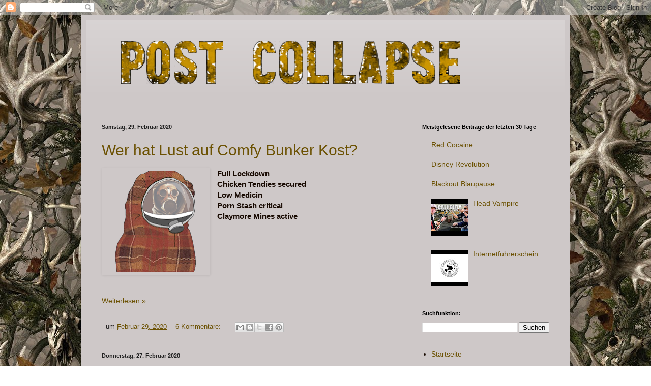

--- FILE ---
content_type: text/html; charset=UTF-8
request_url: https://post-collapse.blogspot.com/2020/02/
body_size: 15363
content:
<!DOCTYPE html>
<html class='v2' dir='ltr' lang='de' xmlns='http://www.w3.org/1999/xhtml' xmlns:b='http://www.google.com/2005/gml/b' xmlns:data='http://www.google.com/2005/gml/data' xmlns:expr='http://www.google.com/2005/gml/expr'>
<head>
<link href='https://www.blogger.com/static/v1/widgets/335934321-css_bundle_v2.css' rel='stylesheet' type='text/css'/>
<meta content='width=1100' name='viewport'/>
<meta content='text/html; charset=UTF-8' http-equiv='Content-Type'/>
<meta content='blogger' name='generator'/>
<link href='https://post-collapse.blogspot.com/favicon.ico' rel='icon' type='image/x-icon'/>
<link href='http://post-collapse.blogspot.com/2020/02/' rel='canonical'/>
<link rel="alternate" type="application/atom+xml" title="Post Collapse - Atom" href="https://post-collapse.blogspot.com/feeds/posts/default" />
<link rel="alternate" type="application/rss+xml" title="Post Collapse - RSS" href="https://post-collapse.blogspot.com/feeds/posts/default?alt=rss" />
<link rel="service.post" type="application/atom+xml" title="Post Collapse - Atom" href="https://www.blogger.com/feeds/2110251861954120209/posts/default" />
<!--Can't find substitution for tag [blog.ieCssRetrofitLinks]-->
<meta content='http://post-collapse.blogspot.com/2020/02/' property='og:url'/>
<meta content='Post Collapse' property='og:title'/>
<meta content='' property='og:description'/>
<title>Post Collapse: Februar 2020</title>
<style id='page-skin-1' type='text/css'><!--
/*
-----------------------------------------------
Blogger Template Style
Name:     Simple
Designer: Blogger
URL:      www.blogger.com
----------------------------------------------- */
/* Content
----------------------------------------------- */
body {
font: normal normal 14px Arial, Tahoma, Helvetica, FreeSans, sans-serif;
color: #170900;
background: rgba(0, 0, 0, 0) url(//4.bp.blogspot.com/-pa1Tox4BemE/XKec-PSGUcI/AAAAAAAAAWw/biIIz2n4cI85dF1UqNIUA2vJQnBAUDF0wCK4BGAYYCw/s0/BONEYARD_Legends_fitting2.jpg) repeat scroll top left;
padding: 0 40px 40px 40px;
}
html body .region-inner {
min-width: 0;
max-width: 100%;
width: auto;
}
h2 {
font-size: 22px;
}
a:link {
text-decoration:none;
color: #6c5203;
}
a:visited {
text-decoration:none;
color: #634b00;
}
a:hover {
text-decoration:underline;
color: #ae8401;
}
.body-fauxcolumn-outer .fauxcolumn-inner {
background: transparent none repeat scroll top left;
_background-image: none;
}
.body-fauxcolumn-outer .cap-top {
position: absolute;
z-index: 1;
height: 400px;
width: 100%;
}
.body-fauxcolumn-outer .cap-top .cap-left {
width: 100%;
background: transparent none repeat-x scroll top left;
_background-image: none;
}
.content-outer {
-moz-box-shadow: 0 0 40px rgba(0, 0, 0, .15);
-webkit-box-shadow: 0 0 5px rgba(0, 0, 0, .15);
-goog-ms-box-shadow: 0 0 10px #333333;
box-shadow: 0 0 40px rgba(0, 0, 0, .15);
margin-bottom: 1px;
}
.content-inner {
padding: 10px 10px;
}
.content-inner {
background-color: #cec8c8;
}
/* Header
----------------------------------------------- */
.header-outer {
background: rgba(0, 0, 0, 0) url(https://resources.blogblog.com/blogblog/data/1kt/simple/gradients_light.png) repeat-x scroll 0 -400px;
_background-image: none;
}
.Header h1 {
font: normal normal 60px Arial, Tahoma, Helvetica, FreeSans, sans-serif;
color: #ffffff;
text-shadow: 1px 2px 3px rgba(0, 0, 0, .2);
}
.Header h1 a {
color: #ffffff;
}
.Header .description {
font-size: 140%;
color: #ffffff;
}
.header-inner .Header .titlewrapper {
padding: 22px 30px;
}
.header-inner .Header .descriptionwrapper {
padding: 0 30px;
}
/* Tabs
----------------------------------------------- */
.tabs-inner .section:first-child {
border-top: 0 solid #eeeeee;
}
.tabs-inner .section:first-child ul {
margin-top: -0;
border-top: 0 solid #eeeeee;
border-left: 0 solid #eeeeee;
border-right: 0 solid #eeeeee;
}
.tabs-inner .widget ul {
background: rgba(0, 0, 0, 0) url(https://resources.blogblog.com/blogblog/data/1kt/simple/gradients_light.png) repeat-x scroll 0 -800px;
_background-image: none;
border-bottom: 1px solid #eeeeee;
margin-top: 0;
margin-left: -30px;
margin-right: -30px;
}
.tabs-inner .widget li a {
display: inline-block;
padding: .6em 1em;
font: normal normal 14px Arial, Tahoma, Helvetica, FreeSans, sans-serif;
color: #a0a0a0;
border-left: 1px solid #cec8c8;
border-right: 1px solid #eeeeee;
}
.tabs-inner .widget li:first-child a {
border-left: none;
}
.tabs-inner .widget li.selected a, .tabs-inner .widget li a:hover {
color: #000000;
background-color: rgba(0, 0, 0, 0);
text-decoration: none;
}
/* Columns
----------------------------------------------- */
.main-outer {
border-top: 0 solid #f1f1f1;
}
.fauxcolumn-left-outer .fauxcolumn-inner {
border-right: 1px solid #f1f1f1;
}
.fauxcolumn-right-outer .fauxcolumn-inner {
border-left: 1px solid #f1f1f1;
}
/* Headings
----------------------------------------------- */
div.widget > h2,
div.widget h2.title {
margin: 0 0 1em 0;
font: normal bold 11px Arial, Tahoma, Helvetica, FreeSans, sans-serif;
color: #000000;
}
/* Widgets
----------------------------------------------- */
.widget .zippy {
color: #a0a0a0;
text-shadow: 2px 2px 1px rgba(0, 0, 0, .1);
}
.widget .popular-posts ul {
list-style: none;
}
/* Posts
----------------------------------------------- */
h2.date-header {
font: normal bold 11px Arial, Tahoma, Helvetica, FreeSans, sans-serif;
}
.date-header span {
background-color: rgba(83, 83, 83, 0);
color: #222222;
padding: inherit;
letter-spacing: inherit;
margin: inherit;
}
.main-inner {
padding-top: 30px;
padding-bottom: 30px;
}
.main-inner .column-center-inner {
padding: 0 15px;
}
.main-inner .column-center-inner .section {
margin: 0 15px;
}
.post {
margin: 0 0 25px 0;
}
h3.post-title, .comments h4 {
font: normal normal 30px Impact, sans-serif;
margin: .75em 0 0;
}
.post-body {
font-size: 110%;
line-height: 1.4;
position: relative;
}
.post-body img, .post-body .tr-caption-container, .Profile img, .Image img,
.BlogList .item-thumbnail img {
padding: 2px;
background: rgba(0, 0, 0, 0);
border: 1px solid rgba(0, 0, 0, 0);
-moz-box-shadow: 1px 1px 5px rgba(0, 0, 0, .1);
-webkit-box-shadow: 1px 1px 5px rgba(0, 0, 0, .1);
box-shadow: 1px 1px 5px rgba(0, 0, 0, .1);
}
.post-body img, .post-body .tr-caption-container {
padding: 5px;
}
.post-body .tr-caption-container {
color: #222222;
}
.post-body .tr-caption-container img {
padding: 0;
background: transparent;
border: none;
-moz-box-shadow: 0 0 0 rgba(0, 0, 0, .1);
-webkit-box-shadow: 0 0 0 rgba(0, 0, 0, .1);
box-shadow: 0 0 0 rgba(0, 0, 0, .1);
}
.post-header {
margin: 0 0 1.5em;
line-height: 1.6;
font-size: 90%;
}
.post-footer {
margin: 20px -2px 0;
padding: 5px 10px;
color: #222020;
background-color: rgba(0, 0, 0, 0);
border-bottom: 1px solid rgba(0, 0, 0, 0);
line-height: 1.6;
font-size: 90%;
}
#comments .comment-author {
padding-top: 1.5em;
border-top: 1px solid #f1f1f1;
background-position: 0 1.5em;
}
#comments .comment-author:first-child {
padding-top: 0;
border-top: none;
}
.avatar-image-container {
margin: .2em 0 0;
}
#comments .avatar-image-container img {
border: 1px solid rgba(0, 0, 0, 0);
}
/* Comments
----------------------------------------------- */
.comments .comments-content .icon.blog-author {
background-repeat: no-repeat;
background-image: url([data-uri]);
}
.comments .comments-content .loadmore a {
border-top: 1px solid #a0a0a0;
border-bottom: 1px solid #a0a0a0;
}
.comments .comment-thread.inline-thread {
background-color: rgba(0, 0, 0, 0);
}
.comments .continue {
border-top: 2px solid #a0a0a0;
}
/* Accents
---------------------------------------------- */
.section-columns td.columns-cell {
border-left: 1px solid #f1f1f1;
}
.blog-pager {
background: transparent none no-repeat scroll top center;
}
.blog-pager-older-link, .home-link,
.blog-pager-newer-link {
background-color: #cec8c8;
padding: 5px;
}
.footer-outer {
border-top: 0 dashed #bbbbbb;
}
/* Mobile
----------------------------------------------- */
body.mobile  {
background-size: auto;
}
.mobile .body-fauxcolumn-outer {
background: transparent none repeat scroll top left;
}
.mobile .body-fauxcolumn-outer .cap-top {
background-size: 100% auto;
}
.mobile .content-outer {
-webkit-box-shadow: 0 0 3px rgba(0, 0, 0, .15);
box-shadow: 0 0 3px rgba(0, 0, 0, .15);
}
.mobile .tabs-inner .widget ul {
margin-left: 0;
margin-right: 0;
}
.mobile .post {
margin: 0;
}
.mobile .main-inner .column-center-inner .section {
margin: 0;
}
.mobile .date-header span {
padding: 0.1em 10px;
margin: 0 -10px;
}
.mobile h3.post-title {
margin: 0;
}
.mobile .blog-pager {
background: transparent none no-repeat scroll top center;
}
.mobile .footer-outer {
border-top: none;
}
.mobile .main-inner, .mobile .footer-inner {
background-color: #cec8c8;
}
.mobile-index-contents {
color: #170900;
}
.mobile-link-button {
background-color: #6c5203;
}
.mobile-link-button a:link, .mobile-link-button a:visited {
color: #ffffff;
}
.mobile .tabs-inner .section:first-child {
border-top: none;
}
.mobile .tabs-inner .PageList .widget-content {
background-color: rgba(0, 0, 0, 0);
color: #000000;
border-top: 1px solid #eeeeee;
border-bottom: 1px solid #eeeeee;
}
.mobile .tabs-inner .PageList .widget-content .pagelist-arrow {
border-left: 1px solid #eeeeee;
}

--></style>
<style id='template-skin-1' type='text/css'><!--
body {
min-width: 960px;
}
.content-outer, .content-fauxcolumn-outer, .region-inner {
min-width: 960px;
max-width: 960px;
_width: 960px;
}
.main-inner .columns {
padding-left: 0;
padding-right: 310px;
}
.main-inner .fauxcolumn-center-outer {
left: 0;
right: 310px;
/* IE6 does not respect left and right together */
_width: expression(this.parentNode.offsetWidth -
parseInt("0") -
parseInt("310px") + 'px');
}
.main-inner .fauxcolumn-left-outer {
width: 0;
}
.main-inner .fauxcolumn-right-outer {
width: 310px;
}
.main-inner .column-left-outer {
width: 0;
right: 100%;
margin-left: -0;
}
.main-inner .column-right-outer {
width: 310px;
margin-right: -310px;
}
#layout {
min-width: 0;
}
#layout .content-outer {
min-width: 0;
width: 800px;
}
#layout .region-inner {
min-width: 0;
width: auto;
}
body#layout div.add_widget {
padding: 8px;
}
body#layout div.add_widget a {
margin-left: 32px;
}
--></style>
<style>
    body {background-image:url(\/\/4.bp.blogspot.com\/-pa1Tox4BemE\/XKec-PSGUcI\/AAAAAAAAAWw\/biIIz2n4cI85dF1UqNIUA2vJQnBAUDF0wCK4BGAYYCw\/s0\/BONEYARD_Legends_fitting2.jpg);}
    
@media (max-width: 200px) { body {background-image:url(\/\/4.bp.blogspot.com\/-pa1Tox4BemE\/XKec-PSGUcI\/AAAAAAAAAWw\/biIIz2n4cI85dF1UqNIUA2vJQnBAUDF0wCK4BGAYYCw\/w200\/BONEYARD_Legends_fitting2.jpg);}}
@media (max-width: 400px) and (min-width: 201px) { body {background-image:url(\/\/4.bp.blogspot.com\/-pa1Tox4BemE\/XKec-PSGUcI\/AAAAAAAAAWw\/biIIz2n4cI85dF1UqNIUA2vJQnBAUDF0wCK4BGAYYCw\/w400\/BONEYARD_Legends_fitting2.jpg);}}
@media (max-width: 800px) and (min-width: 401px) { body {background-image:url(\/\/4.bp.blogspot.com\/-pa1Tox4BemE\/XKec-PSGUcI\/AAAAAAAAAWw\/biIIz2n4cI85dF1UqNIUA2vJQnBAUDF0wCK4BGAYYCw\/w800\/BONEYARD_Legends_fitting2.jpg);}}
@media (max-width: 1200px) and (min-width: 801px) { body {background-image:url(\/\/4.bp.blogspot.com\/-pa1Tox4BemE\/XKec-PSGUcI\/AAAAAAAAAWw\/biIIz2n4cI85dF1UqNIUA2vJQnBAUDF0wCK4BGAYYCw\/w1200\/BONEYARD_Legends_fitting2.jpg);}}
/* Last tag covers anything over one higher than the previous max-size cap. */
@media (min-width: 1201px) { body {background-image:url(\/\/4.bp.blogspot.com\/-pa1Tox4BemE\/XKec-PSGUcI\/AAAAAAAAAWw\/biIIz2n4cI85dF1UqNIUA2vJQnBAUDF0wCK4BGAYYCw\/w1600\/BONEYARD_Legends_fitting2.jpg);}}
  </style>
<link href='https://www.blogger.com/dyn-css/authorization.css?targetBlogID=2110251861954120209&amp;zx=d10b4b48-7915-4297-82ae-01e0472b40ca' media='none' onload='if(media!=&#39;all&#39;)media=&#39;all&#39;' rel='stylesheet'/><noscript><link href='https://www.blogger.com/dyn-css/authorization.css?targetBlogID=2110251861954120209&amp;zx=d10b4b48-7915-4297-82ae-01e0472b40ca' rel='stylesheet'/></noscript>
<meta name='google-adsense-platform-account' content='ca-host-pub-1556223355139109'/>
<meta name='google-adsense-platform-domain' content='blogspot.com'/>

</head>
<script src="//code.jquery.com/jquery-latest.js" type="text/javascript"></script>
<script src="//helplogger.googlecode.com/svn/trunk/youtubevideos.js"></script>
<script src="//helplogger.googlecode.com/svn/trunk/pics-comments.js"></script>
<body class='loading variant-pale'>
<div class='navbar section' id='navbar' name='Navbar'><div class='widget Navbar' data-version='1' id='Navbar1'><script type="text/javascript">
    function setAttributeOnload(object, attribute, val) {
      if(window.addEventListener) {
        window.addEventListener('load',
          function(){ object[attribute] = val; }, false);
      } else {
        window.attachEvent('onload', function(){ object[attribute] = val; });
      }
    }
  </script>
<div id="navbar-iframe-container"></div>
<script type="text/javascript" src="https://apis.google.com/js/platform.js"></script>
<script type="text/javascript">
      gapi.load("gapi.iframes:gapi.iframes.style.bubble", function() {
        if (gapi.iframes && gapi.iframes.getContext) {
          gapi.iframes.getContext().openChild({
              url: 'https://www.blogger.com/navbar/2110251861954120209?origin\x3dhttps://post-collapse.blogspot.com',
              where: document.getElementById("navbar-iframe-container"),
              id: "navbar-iframe"
          });
        }
      });
    </script><script type="text/javascript">
(function() {
var script = document.createElement('script');
script.type = 'text/javascript';
script.src = '//pagead2.googlesyndication.com/pagead/js/google_top_exp.js';
var head = document.getElementsByTagName('head')[0];
if (head) {
head.appendChild(script);
}})();
</script>
</div></div>
<div class='body-fauxcolumns'>
<div class='fauxcolumn-outer body-fauxcolumn-outer'>
<div class='cap-top'>
<div class='cap-left'></div>
<div class='cap-right'></div>
</div>
<div class='fauxborder-left'>
<div class='fauxborder-right'></div>
<div class='fauxcolumn-inner'>
</div>
</div>
<div class='cap-bottom'>
<div class='cap-left'></div>
<div class='cap-right'></div>
</div>
</div>
</div>
<div class='content'>
<div class='content-fauxcolumns'>
<div class='fauxcolumn-outer content-fauxcolumn-outer'>
<div class='cap-top'>
<div class='cap-left'></div>
<div class='cap-right'></div>
</div>
<div class='fauxborder-left'>
<div class='fauxborder-right'></div>
<div class='fauxcolumn-inner'>
</div>
</div>
<div class='cap-bottom'>
<div class='cap-left'></div>
<div class='cap-right'></div>
</div>
</div>
</div>
<div class='content-outer'>
<div class='content-cap-top cap-top'>
<div class='cap-left'></div>
<div class='cap-right'></div>
</div>
<div class='fauxborder-left content-fauxborder-left'>
<div class='fauxborder-right content-fauxborder-right'></div>
<div class='content-inner'>
<header>
<div class='header-outer'>
<div class='header-cap-top cap-top'>
<div class='cap-left'></div>
<div class='cap-right'></div>
</div>
<div class='fauxborder-left header-fauxborder-left'>
<div class='fauxborder-right header-fauxborder-right'></div>
<div class='region-inner header-inner'>
<div class='header section' id='header' name='Header'><div class='widget Header' data-version='1' id='Header1'>
<div id='header-inner'>
<a href='https://post-collapse.blogspot.com/' style='display: block'>
<img alt='Post Collapse' height='174px; ' id='Header1_headerimg' src='https://blogger.googleusercontent.com/img/b/R29vZ2xl/AVvXsEiyiKRNo3mN6Ur_Z9Smq4gdRX2ggpLyDQFD4JVnURd76hB78w6uMTuMgyxqpoRveyyfPCKJmWbj-Md-_-NjUtohiAwaUK__5GZqkPEfds9aazxSLbsMC8tWKtMrNpesiIinI2pTGO_dcqbN/s1600/PC+Schriftzug.png' style='display: block' width='792px; '/>
</a>
</div>
</div></div>
</div>
</div>
<div class='header-cap-bottom cap-bottom'>
<div class='cap-left'></div>
<div class='cap-right'></div>
</div>
</div>
</header>
<div class='tabs-outer'>
<div class='tabs-cap-top cap-top'>
<div class='cap-left'></div>
<div class='cap-right'></div>
</div>
<div class='fauxborder-left tabs-fauxborder-left'>
<div class='fauxborder-right tabs-fauxborder-right'></div>
<div class='region-inner tabs-inner'>
<div class='tabs no-items section' id='crosscol' name='Spaltenübergreifend'></div>
<div class='tabs no-items section' id='crosscol-overflow' name='Cross-Column 2'></div>
</div>
</div>
<div class='tabs-cap-bottom cap-bottom'>
<div class='cap-left'></div>
<div class='cap-right'></div>
</div>
</div>
<div class='main-outer'>
<div class='main-cap-top cap-top'>
<div class='cap-left'></div>
<div class='cap-right'></div>
</div>
<div class='fauxborder-left main-fauxborder-left'>
<div class='fauxborder-right main-fauxborder-right'></div>
<div class='region-inner main-inner'>
<div class='columns fauxcolumns'>
<div class='fauxcolumn-outer fauxcolumn-center-outer'>
<div class='cap-top'>
<div class='cap-left'></div>
<div class='cap-right'></div>
</div>
<div class='fauxborder-left'>
<div class='fauxborder-right'></div>
<div class='fauxcolumn-inner'>
</div>
</div>
<div class='cap-bottom'>
<div class='cap-left'></div>
<div class='cap-right'></div>
</div>
</div>
<div class='fauxcolumn-outer fauxcolumn-left-outer'>
<div class='cap-top'>
<div class='cap-left'></div>
<div class='cap-right'></div>
</div>
<div class='fauxborder-left'>
<div class='fauxborder-right'></div>
<div class='fauxcolumn-inner'>
</div>
</div>
<div class='cap-bottom'>
<div class='cap-left'></div>
<div class='cap-right'></div>
</div>
</div>
<div class='fauxcolumn-outer fauxcolumn-right-outer'>
<div class='cap-top'>
<div class='cap-left'></div>
<div class='cap-right'></div>
</div>
<div class='fauxborder-left'>
<div class='fauxborder-right'></div>
<div class='fauxcolumn-inner'>
</div>
</div>
<div class='cap-bottom'>
<div class='cap-left'></div>
<div class='cap-right'></div>
</div>
</div>
<!-- corrects IE6 width calculation -->
<div class='columns-inner'>
<div class='column-center-outer'>
<div class='column-center-inner'>
<div class='main section' id='main' name='Hauptbereich'><div class='widget Blog' data-version='1' id='Blog1'>
<div class='blog-posts hfeed'>

          <div class="date-outer">
        
<h2 class='date-header'><span>Samstag, 29. Februar 2020</span></h2>

          <div class="date-posts">
        
<div class='post-outer'>
<div class='post hentry uncustomized-post-template' itemprop='blogPost' itemscope='itemscope' itemtype='http://schema.org/BlogPosting'>
<meta content='https://blogger.googleusercontent.com/img/b/R29vZ2xl/AVvXsEjneaRcrqqa984JfN-uSB-n_PFf7jyv_qw1IRnpn0MsSuDjFyxmJbR_kQZBFx82yW_2MkAL41S86e4YWd4E6IRH2iGhPi60CY_cYrNHLbcCUUG5XDbVR8sg9N2u30ulhwwUxwL6yhtJZDM/s200/hazmat+meme+Kopie.png' itemprop='image_url'/>
<meta content='2110251861954120209' itemprop='blogId'/>
<meta content='69390202618832874' itemprop='postId'/>
<a name='69390202618832874'></a>
<h3 class='post-title entry-title' itemprop='name'>
<a href='https://post-collapse.blogspot.com/2020/02/wer-hat-lust-auf-comfy-bunker-kost.html'>Wer hat Lust auf Comfy Bunker Kost?</a>
</h3>
<div class='post-header'>
<div class='post-header-line-1'></div>
</div>
<div class='post-body entry-content' id='post-body-69390202618832874' itemprop='description articleBody'>
<a href="https://blogger.googleusercontent.com/img/b/R29vZ2xl/AVvXsEjneaRcrqqa984JfN-uSB-n_PFf7jyv_qw1IRnpn0MsSuDjFyxmJbR_kQZBFx82yW_2MkAL41S86e4YWd4E6IRH2iGhPi60CY_cYrNHLbcCUUG5XDbVR8sg9N2u30ulhwwUxwL6yhtJZDM/s1600/hazmat+meme+Kopie.png" imageanchor="1" style="clear: left; float: left; margin-bottom: 1em; margin-right: 1em;"><img border="0" data-original-height="724" data-original-width="728" height="198" src="https://blogger.googleusercontent.com/img/b/R29vZ2xl/AVvXsEjneaRcrqqa984JfN-uSB-n_PFf7jyv_qw1IRnpn0MsSuDjFyxmJbR_kQZBFx82yW_2MkAL41S86e4YWd4E6IRH2iGhPi60CY_cYrNHLbcCUUG5XDbVR8sg9N2u30ulhwwUxwL6yhtJZDM/s200/hazmat+meme+Kopie.png" width="200"></a><b>Full Lockdown</b><br>
<b>Chicken Tendies secured</b><br>
<b>Low Medicin</b><br>
<b>Porn Stash critical</b><br>
<b>Claymore Mines active</b><br>
<br>
<br>
<br>
<br>
<br>
<br>
<br>
<div style='clear: both;'></div>
</div>
<div class='jump-link'>
<a href='https://post-collapse.blogspot.com/2020/02/wer-hat-lust-auf-comfy-bunker-kost.html#more' title='Wer hat Lust auf Comfy Bunker Kost?'>Weiterlesen &#187;</a>
</div>
<div class='post-footer'>
<div class='post-footer-line post-footer-line-1'>
<span class='post-author vcard'>
</span>
<span class='post-timestamp'>
um
<meta content='http://post-collapse.blogspot.com/2020/02/wer-hat-lust-auf-comfy-bunker-kost.html' itemprop='url'/>
<a class='timestamp-link' href='https://post-collapse.blogspot.com/2020/02/wer-hat-lust-auf-comfy-bunker-kost.html' rel='bookmark' title='permanent link'><abbr class='published' itemprop='datePublished' title='2020-02-29T02:44:00-08:00'>Februar 29, 2020</abbr></a>
</span>
<span class='post-comment-link'>
<a class='comment-link' href='https://post-collapse.blogspot.com/2020/02/wer-hat-lust-auf-comfy-bunker-kost.html#comment-form' onclick=''>
6 Kommentare:
  </a>
</span>
<span class='post-icons'>
<span class='item-control blog-admin pid-1230839099'>
<a href='https://www.blogger.com/post-edit.g?blogID=2110251861954120209&postID=69390202618832874&from=pencil' title='Post bearbeiten'>
<img alt='' class='icon-action' height='18' src='https://resources.blogblog.com/img/icon18_edit_allbkg.gif' width='18'/>
</a>
</span>
</span>
<div class='post-share-buttons goog-inline-block'>
<a class='goog-inline-block share-button sb-email' href='https://www.blogger.com/share-post.g?blogID=2110251861954120209&postID=69390202618832874&target=email' target='_blank' title='Diesen Post per E-Mail versenden'><span class='share-button-link-text'>Diesen Post per E-Mail versenden</span></a><a class='goog-inline-block share-button sb-blog' href='https://www.blogger.com/share-post.g?blogID=2110251861954120209&postID=69390202618832874&target=blog' onclick='window.open(this.href, "_blank", "height=270,width=475"); return false;' target='_blank' title='BlogThis!'><span class='share-button-link-text'>BlogThis!</span></a><a class='goog-inline-block share-button sb-twitter' href='https://www.blogger.com/share-post.g?blogID=2110251861954120209&postID=69390202618832874&target=twitter' target='_blank' title='Auf X teilen'><span class='share-button-link-text'>Auf X teilen</span></a><a class='goog-inline-block share-button sb-facebook' href='https://www.blogger.com/share-post.g?blogID=2110251861954120209&postID=69390202618832874&target=facebook' onclick='window.open(this.href, "_blank", "height=430,width=640"); return false;' target='_blank' title='In Facebook freigeben'><span class='share-button-link-text'>In Facebook freigeben</span></a><a class='goog-inline-block share-button sb-pinterest' href='https://www.blogger.com/share-post.g?blogID=2110251861954120209&postID=69390202618832874&target=pinterest' target='_blank' title='Auf Pinterest teilen'><span class='share-button-link-text'>Auf Pinterest teilen</span></a>
</div>
</div>
<div class='post-footer-line post-footer-line-2'>
<span class='post-labels'>
</span>
</div>
<div class='post-footer-line post-footer-line-3'>
<span class='post-location'>
</span>
</div>
</div>
</div>
</div>
<div class='inline-ad'>
</div>

          </div></div>
        

          <div class="date-outer">
        
<h2 class='date-header'><span>Donnerstag, 27. Februar 2020</span></h2>

          <div class="date-posts">
        
<div class='post-outer'>
<div class='post hentry uncustomized-post-template' itemprop='blogPost' itemscope='itemscope' itemtype='http://schema.org/BlogPosting'>
<meta content='https://blogger.googleusercontent.com/img/b/R29vZ2xl/AVvXsEhmqN9S5hsapXSCj4fEEz2xyLUVJvXvOo0LmF3Px5BS1ZyKr22Qx4xNJNPnjlZDdtD7laJgqpHexoXnhhuLKWQlTVApt3uDWWe8wXx5VXBbDlC1R7IhbzlywDBf3gfjUfULStBXU6vxJIk/s320/coronaviruseuropetour.jpg' itemprop='image_url'/>
<meta content='2110251861954120209' itemprop='blogId'/>
<meta content='2524006558148058171' itemprop='postId'/>
<a name='2524006558148058171'></a>
<h3 class='post-title entry-title' itemprop='name'>
<a href='https://post-collapse.blogspot.com/2020/02/sack-reis-in-china-umgefallen.html'>Sack Reis in China umgefallen</a>
</h3>
<div class='post-header'>
<div class='post-header-line-1'></div>
</div>
<div class='post-body entry-content' id='post-body-2524006558148058171' itemprop='description articleBody'>
<b>Zustand kritisch</b><br>
<div class="separator" style="clear: both; text-align: center;">
<a href="https://blogger.googleusercontent.com/img/b/R29vZ2xl/AVvXsEhmqN9S5hsapXSCj4fEEz2xyLUVJvXvOo0LmF3Px5BS1ZyKr22Qx4xNJNPnjlZDdtD7laJgqpHexoXnhhuLKWQlTVApt3uDWWe8wXx5VXBbDlC1R7IhbzlywDBf3gfjUfULStBXU6vxJIk/s1600/coronaviruseuropetour.jpg" imageanchor="1" style="margin-left: 1em; margin-right: 1em;"><img border="0" data-original-height="696" data-original-width="1078" height="206" src="https://blogger.googleusercontent.com/img/b/R29vZ2xl/AVvXsEhmqN9S5hsapXSCj4fEEz2xyLUVJvXvOo0LmF3Px5BS1ZyKr22Qx4xNJNPnjlZDdtD7laJgqpHexoXnhhuLKWQlTVApt3uDWWe8wXx5VXBbDlC1R7IhbzlywDBf3gfjUfULStBXU6vxJIk/s320/coronaviruseuropetour.jpg" width="320"></a></div>
<br>
<div style='clear: both;'></div>
</div>
<div class='jump-link'>
<a href='https://post-collapse.blogspot.com/2020/02/sack-reis-in-china-umgefallen.html#more' title='Sack Reis in China umgefallen'>Weiterlesen &#187;</a>
</div>
<div class='post-footer'>
<div class='post-footer-line post-footer-line-1'>
<span class='post-author vcard'>
</span>
<span class='post-timestamp'>
um
<meta content='http://post-collapse.blogspot.com/2020/02/sack-reis-in-china-umgefallen.html' itemprop='url'/>
<a class='timestamp-link' href='https://post-collapse.blogspot.com/2020/02/sack-reis-in-china-umgefallen.html' rel='bookmark' title='permanent link'><abbr class='published' itemprop='datePublished' title='2020-02-27T01:06:00-08:00'>Februar 27, 2020</abbr></a>
</span>
<span class='post-comment-link'>
<a class='comment-link' href='https://post-collapse.blogspot.com/2020/02/sack-reis-in-china-umgefallen.html#comment-form' onclick=''>
3 Kommentare:
  </a>
</span>
<span class='post-icons'>
<span class='item-control blog-admin pid-1230839099'>
<a href='https://www.blogger.com/post-edit.g?blogID=2110251861954120209&postID=2524006558148058171&from=pencil' title='Post bearbeiten'>
<img alt='' class='icon-action' height='18' src='https://resources.blogblog.com/img/icon18_edit_allbkg.gif' width='18'/>
</a>
</span>
</span>
<div class='post-share-buttons goog-inline-block'>
<a class='goog-inline-block share-button sb-email' href='https://www.blogger.com/share-post.g?blogID=2110251861954120209&postID=2524006558148058171&target=email' target='_blank' title='Diesen Post per E-Mail versenden'><span class='share-button-link-text'>Diesen Post per E-Mail versenden</span></a><a class='goog-inline-block share-button sb-blog' href='https://www.blogger.com/share-post.g?blogID=2110251861954120209&postID=2524006558148058171&target=blog' onclick='window.open(this.href, "_blank", "height=270,width=475"); return false;' target='_blank' title='BlogThis!'><span class='share-button-link-text'>BlogThis!</span></a><a class='goog-inline-block share-button sb-twitter' href='https://www.blogger.com/share-post.g?blogID=2110251861954120209&postID=2524006558148058171&target=twitter' target='_blank' title='Auf X teilen'><span class='share-button-link-text'>Auf X teilen</span></a><a class='goog-inline-block share-button sb-facebook' href='https://www.blogger.com/share-post.g?blogID=2110251861954120209&postID=2524006558148058171&target=facebook' onclick='window.open(this.href, "_blank", "height=430,width=640"); return false;' target='_blank' title='In Facebook freigeben'><span class='share-button-link-text'>In Facebook freigeben</span></a><a class='goog-inline-block share-button sb-pinterest' href='https://www.blogger.com/share-post.g?blogID=2110251861954120209&postID=2524006558148058171&target=pinterest' target='_blank' title='Auf Pinterest teilen'><span class='share-button-link-text'>Auf Pinterest teilen</span></a>
</div>
</div>
<div class='post-footer-line post-footer-line-2'>
<span class='post-labels'>
</span>
</div>
<div class='post-footer-line post-footer-line-3'>
<span class='post-location'>
</span>
</div>
</div>
</div>
</div>

          </div></div>
        

          <div class="date-outer">
        
<h2 class='date-header'><span>Dienstag, 25. Februar 2020</span></h2>

          <div class="date-posts">
        
<div class='post-outer'>
<div class='post hentry uncustomized-post-template' itemprop='blogPost' itemscope='itemscope' itemtype='http://schema.org/BlogPosting'>
<meta content='https://i.ytimg.com/vi/Cz2csr95HEk/0.jpg' itemprop='image_url'/>
<meta content='2110251861954120209' itemprop='blogId'/>
<meta content='7426347692782940619' itemprop='postId'/>
<a name='7426347692782940619'></a>
<h3 class='post-title entry-title' itemprop='name'>
<a href='https://post-collapse.blogspot.com/2020/02/ordnung-ist-das-einzige-opfer.html'>Ordnung ist das einzige Opfer</a>
</h3>
<div class='post-header'>
<div class='post-header-line-1'></div>
</div>
<div class='post-body entry-content' id='post-body-7426347692782940619' itemprop='description articleBody'>
<b>Sich an Regeln zu halten hat schon lange keinen Nutzen mehr</b><br>
<br>
<div style='clear: both;'></div>
</div>
<div class='jump-link'>
<a href='https://post-collapse.blogspot.com/2020/02/ordnung-ist-das-einzige-opfer.html#more' title='Ordnung ist das einzige Opfer'>Weiterlesen &#187;</a>
</div>
<div class='post-footer'>
<div class='post-footer-line post-footer-line-1'>
<span class='post-author vcard'>
</span>
<span class='post-timestamp'>
um
<meta content='http://post-collapse.blogspot.com/2020/02/ordnung-ist-das-einzige-opfer.html' itemprop='url'/>
<a class='timestamp-link' href='https://post-collapse.blogspot.com/2020/02/ordnung-ist-das-einzige-opfer.html' rel='bookmark' title='permanent link'><abbr class='published' itemprop='datePublished' title='2020-02-25T21:04:00-08:00'>Februar 25, 2020</abbr></a>
</span>
<span class='post-comment-link'>
<a class='comment-link' href='https://post-collapse.blogspot.com/2020/02/ordnung-ist-das-einzige-opfer.html#comment-form' onclick=''>
1 Kommentar:
  </a>
</span>
<span class='post-icons'>
<span class='item-control blog-admin pid-1230839099'>
<a href='https://www.blogger.com/post-edit.g?blogID=2110251861954120209&postID=7426347692782940619&from=pencil' title='Post bearbeiten'>
<img alt='' class='icon-action' height='18' src='https://resources.blogblog.com/img/icon18_edit_allbkg.gif' width='18'/>
</a>
</span>
</span>
<div class='post-share-buttons goog-inline-block'>
<a class='goog-inline-block share-button sb-email' href='https://www.blogger.com/share-post.g?blogID=2110251861954120209&postID=7426347692782940619&target=email' target='_blank' title='Diesen Post per E-Mail versenden'><span class='share-button-link-text'>Diesen Post per E-Mail versenden</span></a><a class='goog-inline-block share-button sb-blog' href='https://www.blogger.com/share-post.g?blogID=2110251861954120209&postID=7426347692782940619&target=blog' onclick='window.open(this.href, "_blank", "height=270,width=475"); return false;' target='_blank' title='BlogThis!'><span class='share-button-link-text'>BlogThis!</span></a><a class='goog-inline-block share-button sb-twitter' href='https://www.blogger.com/share-post.g?blogID=2110251861954120209&postID=7426347692782940619&target=twitter' target='_blank' title='Auf X teilen'><span class='share-button-link-text'>Auf X teilen</span></a><a class='goog-inline-block share-button sb-facebook' href='https://www.blogger.com/share-post.g?blogID=2110251861954120209&postID=7426347692782940619&target=facebook' onclick='window.open(this.href, "_blank", "height=430,width=640"); return false;' target='_blank' title='In Facebook freigeben'><span class='share-button-link-text'>In Facebook freigeben</span></a><a class='goog-inline-block share-button sb-pinterest' href='https://www.blogger.com/share-post.g?blogID=2110251861954120209&postID=7426347692782940619&target=pinterest' target='_blank' title='Auf Pinterest teilen'><span class='share-button-link-text'>Auf Pinterest teilen</span></a>
</div>
</div>
<div class='post-footer-line post-footer-line-2'>
<span class='post-labels'>
</span>
</div>
<div class='post-footer-line post-footer-line-3'>
<span class='post-location'>
</span>
</div>
</div>
</div>
</div>

          </div></div>
        

          <div class="date-outer">
        
<h2 class='date-header'><span>Sonntag, 23. Februar 2020</span></h2>

          <div class="date-posts">
        
<div class='post-outer'>
<div class='post hentry uncustomized-post-template' itemprop='blogPost' itemscope='itemscope' itemtype='http://schema.org/BlogPosting'>
<meta content='https://blogger.googleusercontent.com/img/b/R29vZ2xl/AVvXsEicmd3eSca1uyXwNxaP84ZyIizFbIvQXyAwC9NJAfGpQ8wFw5zlBh0Q-DwNyLCkNlX5HjOHqU-kyP4TmtZMjRwconyIbsIxqI6y5m7hW4BkUqwWgzAvHlIxYZfJ2HPiMC2yqrvmllocbug/s400/AfDUmfrage3.jpg' itemprop='image_url'/>
<meta content='2110251861954120209' itemprop='blogId'/>
<meta content='935031966951036437' itemprop='postId'/>
<a name='935031966951036437'></a>
<h3 class='post-title entry-title' itemprop='name'>
<a href='https://post-collapse.blogspot.com/2020/02/voter-suppression.html'>Voter Suppression</a>
</h3>
<div class='post-header'>
<div class='post-header-line-1'></div>
</div>
<div class='post-body entry-content' id='post-body-935031966951036437' itemprop='description articleBody'>
<div class="separator" style="clear: both; text-align: center;">
<a href="https://blogger.googleusercontent.com/img/b/R29vZ2xl/AVvXsEicmd3eSca1uyXwNxaP84ZyIizFbIvQXyAwC9NJAfGpQ8wFw5zlBh0Q-DwNyLCkNlX5HjOHqU-kyP4TmtZMjRwconyIbsIxqI6y5m7hW4BkUqwWgzAvHlIxYZfJ2HPiMC2yqrvmllocbug/s1600/AfDUmfrage3.jpg" imageanchor="1" style="margin-left: 1em; margin-right: 1em;"><img border="0" data-original-height="305" data-original-width="651" height="186" src="https://blogger.googleusercontent.com/img/b/R29vZ2xl/AVvXsEicmd3eSca1uyXwNxaP84ZyIizFbIvQXyAwC9NJAfGpQ8wFw5zlBh0Q-DwNyLCkNlX5HjOHqU-kyP4TmtZMjRwconyIbsIxqI6y5m7hW4BkUqwWgzAvHlIxYZfJ2HPiMC2yqrvmllocbug/s400/AfDUmfrage3.jpg" width="400"></a></div>
<br>
<b>Demokratie braucht überhaupt keine Pressefreiheit</b><br>
<br>
<br>
<div style='clear: both;'></div>
</div>
<div class='jump-link'>
<a href='https://post-collapse.blogspot.com/2020/02/voter-suppression.html#more' title='Voter Suppression'>Weiterlesen &#187;</a>
</div>
<div class='post-footer'>
<div class='post-footer-line post-footer-line-1'>
<span class='post-author vcard'>
</span>
<span class='post-timestamp'>
um
<meta content='http://post-collapse.blogspot.com/2020/02/voter-suppression.html' itemprop='url'/>
<a class='timestamp-link' href='https://post-collapse.blogspot.com/2020/02/voter-suppression.html' rel='bookmark' title='permanent link'><abbr class='published' itemprop='datePublished' title='2020-02-23T19:59:00-08:00'>Februar 23, 2020</abbr></a>
</span>
<span class='post-comment-link'>
<a class='comment-link' href='https://post-collapse.blogspot.com/2020/02/voter-suppression.html#comment-form' onclick=''>
1 Kommentar:
  </a>
</span>
<span class='post-icons'>
<span class='item-control blog-admin pid-1230839099'>
<a href='https://www.blogger.com/post-edit.g?blogID=2110251861954120209&postID=935031966951036437&from=pencil' title='Post bearbeiten'>
<img alt='' class='icon-action' height='18' src='https://resources.blogblog.com/img/icon18_edit_allbkg.gif' width='18'/>
</a>
</span>
</span>
<div class='post-share-buttons goog-inline-block'>
<a class='goog-inline-block share-button sb-email' href='https://www.blogger.com/share-post.g?blogID=2110251861954120209&postID=935031966951036437&target=email' target='_blank' title='Diesen Post per E-Mail versenden'><span class='share-button-link-text'>Diesen Post per E-Mail versenden</span></a><a class='goog-inline-block share-button sb-blog' href='https://www.blogger.com/share-post.g?blogID=2110251861954120209&postID=935031966951036437&target=blog' onclick='window.open(this.href, "_blank", "height=270,width=475"); return false;' target='_blank' title='BlogThis!'><span class='share-button-link-text'>BlogThis!</span></a><a class='goog-inline-block share-button sb-twitter' href='https://www.blogger.com/share-post.g?blogID=2110251861954120209&postID=935031966951036437&target=twitter' target='_blank' title='Auf X teilen'><span class='share-button-link-text'>Auf X teilen</span></a><a class='goog-inline-block share-button sb-facebook' href='https://www.blogger.com/share-post.g?blogID=2110251861954120209&postID=935031966951036437&target=facebook' onclick='window.open(this.href, "_blank", "height=430,width=640"); return false;' target='_blank' title='In Facebook freigeben'><span class='share-button-link-text'>In Facebook freigeben</span></a><a class='goog-inline-block share-button sb-pinterest' href='https://www.blogger.com/share-post.g?blogID=2110251861954120209&postID=935031966951036437&target=pinterest' target='_blank' title='Auf Pinterest teilen'><span class='share-button-link-text'>Auf Pinterest teilen</span></a>
</div>
</div>
<div class='post-footer-line post-footer-line-2'>
<span class='post-labels'>
</span>
</div>
<div class='post-footer-line post-footer-line-3'>
<span class='post-location'>
</span>
</div>
</div>
</div>
</div>

          </div></div>
        

          <div class="date-outer">
        
<h2 class='date-header'><span>Donnerstag, 20. Februar 2020</span></h2>

          <div class="date-posts">
        
<div class='post-outer'>
<div class='post hentry uncustomized-post-template' itemprop='blogPost' itemscope='itemscope' itemtype='http://schema.org/BlogPosting'>
<meta content='https://i.ytimg.com/vi/md_JQJO_wqY/0.jpg' itemprop='image_url'/>
<meta content='2110251861954120209' itemprop='blogId'/>
<meta content='5254439365661554325' itemprop='postId'/>
<a name='5254439365661554325'></a>
<h3 class='post-title entry-title' itemprop='name'>
<a href='https://post-collapse.blogspot.com/2020/02/die-wundersame-welt-der-gangstalking.html'>Die wundersame Welt der Gangstalking Community</a>
</h3>
<div class='post-header'>
<div class='post-header-line-1'></div>
</div>
<div class='post-body entry-content' id='post-body-5254439365661554325' itemprop='description articleBody'>
Ich gebe den Legalwaffenbesitzern ja ansonsten immer viel Shit weil sie halt sind wie sie sind, werde allerdings auch positiv überrascht von einem Breyvik,&#160;Brenton Tarrant und sowas. Auch von einem spergigen Schizo der eine Schisha Bar ausräumt.<br>
<br>
<div style='clear: both;'></div>
</div>
<div class='jump-link'>
<a href='https://post-collapse.blogspot.com/2020/02/die-wundersame-welt-der-gangstalking.html#more' title='Die wundersame Welt der Gangstalking Community'>Weiterlesen &#187;</a>
</div>
<div class='post-footer'>
<div class='post-footer-line post-footer-line-1'>
<span class='post-author vcard'>
</span>
<span class='post-timestamp'>
um
<meta content='http://post-collapse.blogspot.com/2020/02/die-wundersame-welt-der-gangstalking.html' itemprop='url'/>
<a class='timestamp-link' href='https://post-collapse.blogspot.com/2020/02/die-wundersame-welt-der-gangstalking.html' rel='bookmark' title='permanent link'><abbr class='published' itemprop='datePublished' title='2020-02-20T21:01:00-08:00'>Februar 20, 2020</abbr></a>
</span>
<span class='post-comment-link'>
<a class='comment-link' href='https://post-collapse.blogspot.com/2020/02/die-wundersame-welt-der-gangstalking.html#comment-form' onclick=''>
7 Kommentare:
  </a>
</span>
<span class='post-icons'>
<span class='item-control blog-admin pid-1230839099'>
<a href='https://www.blogger.com/post-edit.g?blogID=2110251861954120209&postID=5254439365661554325&from=pencil' title='Post bearbeiten'>
<img alt='' class='icon-action' height='18' src='https://resources.blogblog.com/img/icon18_edit_allbkg.gif' width='18'/>
</a>
</span>
</span>
<div class='post-share-buttons goog-inline-block'>
<a class='goog-inline-block share-button sb-email' href='https://www.blogger.com/share-post.g?blogID=2110251861954120209&postID=5254439365661554325&target=email' target='_blank' title='Diesen Post per E-Mail versenden'><span class='share-button-link-text'>Diesen Post per E-Mail versenden</span></a><a class='goog-inline-block share-button sb-blog' href='https://www.blogger.com/share-post.g?blogID=2110251861954120209&postID=5254439365661554325&target=blog' onclick='window.open(this.href, "_blank", "height=270,width=475"); return false;' target='_blank' title='BlogThis!'><span class='share-button-link-text'>BlogThis!</span></a><a class='goog-inline-block share-button sb-twitter' href='https://www.blogger.com/share-post.g?blogID=2110251861954120209&postID=5254439365661554325&target=twitter' target='_blank' title='Auf X teilen'><span class='share-button-link-text'>Auf X teilen</span></a><a class='goog-inline-block share-button sb-facebook' href='https://www.blogger.com/share-post.g?blogID=2110251861954120209&postID=5254439365661554325&target=facebook' onclick='window.open(this.href, "_blank", "height=430,width=640"); return false;' target='_blank' title='In Facebook freigeben'><span class='share-button-link-text'>In Facebook freigeben</span></a><a class='goog-inline-block share-button sb-pinterest' href='https://www.blogger.com/share-post.g?blogID=2110251861954120209&postID=5254439365661554325&target=pinterest' target='_blank' title='Auf Pinterest teilen'><span class='share-button-link-text'>Auf Pinterest teilen</span></a>
</div>
</div>
<div class='post-footer-line post-footer-line-2'>
<span class='post-labels'>
</span>
</div>
<div class='post-footer-line post-footer-line-3'>
<span class='post-location'>
</span>
</div>
</div>
</div>
</div>

          </div></div>
        

          <div class="date-outer">
        
<h2 class='date-header'><span>Dienstag, 18. Februar 2020</span></h2>

          <div class="date-posts">
        
<div class='post-outer'>
<div class='post hentry uncustomized-post-template' itemprop='blogPost' itemscope='itemscope' itemtype='http://schema.org/BlogPosting'>
<meta content='https://blogger.googleusercontent.com/img/b/R29vZ2xl/AVvXsEjZIaVWqXN0swEOCPSJFK353edrOfDoxmfG4qUkZuheQLdO-ubuNp46yTHn4y5fX-jYQWt-MP3SkxisqeTQrFdeZutuXpTL65-qRcA8Acpi2azU9IvKlgi3ikK_i4DGAOmTWg4slREgCIk/s400/fightinghamsters3.jpg' itemprop='image_url'/>
<meta content='2110251861954120209' itemprop='blogId'/>
<meta content='5343664936230778185' itemprop='postId'/>
<a name='5343664936230778185'></a>
<h3 class='post-title entry-title' itemprop='name'>
<a href='https://post-collapse.blogspot.com/2020/02/aus-dem-nest-beissen.html'>Aus dem Nest beissen</a>
</h3>
<div class='post-header'>
<div class='post-header-line-1'></div>
</div>
<div class='post-body entry-content' id='post-body-5343664936230778185' itemprop='description articleBody'>
<div class="separator" style="clear: both; text-align: center;">
<img border="0" data-original-height="382" data-original-width="636" height="240" src="https://blogger.googleusercontent.com/img/b/R29vZ2xl/AVvXsEjZIaVWqXN0swEOCPSJFK353edrOfDoxmfG4qUkZuheQLdO-ubuNp46yTHn4y5fX-jYQWt-MP3SkxisqeTQrFdeZutuXpTL65-qRcA8Acpi2azU9IvKlgi3ikK_i4DGAOmTWg4slREgCIk/s400/fightinghamsters3.jpg" width="400"></div>
<br>
<b>Frühling ist Breakup Zeit</b><br>
<br>
<br>
<div style='clear: both;'></div>
</div>
<div class='jump-link'>
<a href='https://post-collapse.blogspot.com/2020/02/aus-dem-nest-beissen.html#more' title='Aus dem Nest beissen'>Weiterlesen &#187;</a>
</div>
<div class='post-footer'>
<div class='post-footer-line post-footer-line-1'>
<span class='post-author vcard'>
</span>
<span class='post-timestamp'>
um
<meta content='http://post-collapse.blogspot.com/2020/02/aus-dem-nest-beissen.html' itemprop='url'/>
<a class='timestamp-link' href='https://post-collapse.blogspot.com/2020/02/aus-dem-nest-beissen.html' rel='bookmark' title='permanent link'><abbr class='published' itemprop='datePublished' title='2020-02-18T00:20:00-08:00'>Februar 18, 2020</abbr></a>
</span>
<span class='post-comment-link'>
<a class='comment-link' href='https://post-collapse.blogspot.com/2020/02/aus-dem-nest-beissen.html#comment-form' onclick=''>
1 Kommentar:
  </a>
</span>
<span class='post-icons'>
<span class='item-control blog-admin pid-1230839099'>
<a href='https://www.blogger.com/post-edit.g?blogID=2110251861954120209&postID=5343664936230778185&from=pencil' title='Post bearbeiten'>
<img alt='' class='icon-action' height='18' src='https://resources.blogblog.com/img/icon18_edit_allbkg.gif' width='18'/>
</a>
</span>
</span>
<div class='post-share-buttons goog-inline-block'>
<a class='goog-inline-block share-button sb-email' href='https://www.blogger.com/share-post.g?blogID=2110251861954120209&postID=5343664936230778185&target=email' target='_blank' title='Diesen Post per E-Mail versenden'><span class='share-button-link-text'>Diesen Post per E-Mail versenden</span></a><a class='goog-inline-block share-button sb-blog' href='https://www.blogger.com/share-post.g?blogID=2110251861954120209&postID=5343664936230778185&target=blog' onclick='window.open(this.href, "_blank", "height=270,width=475"); return false;' target='_blank' title='BlogThis!'><span class='share-button-link-text'>BlogThis!</span></a><a class='goog-inline-block share-button sb-twitter' href='https://www.blogger.com/share-post.g?blogID=2110251861954120209&postID=5343664936230778185&target=twitter' target='_blank' title='Auf X teilen'><span class='share-button-link-text'>Auf X teilen</span></a><a class='goog-inline-block share-button sb-facebook' href='https://www.blogger.com/share-post.g?blogID=2110251861954120209&postID=5343664936230778185&target=facebook' onclick='window.open(this.href, "_blank", "height=430,width=640"); return false;' target='_blank' title='In Facebook freigeben'><span class='share-button-link-text'>In Facebook freigeben</span></a><a class='goog-inline-block share-button sb-pinterest' href='https://www.blogger.com/share-post.g?blogID=2110251861954120209&postID=5343664936230778185&target=pinterest' target='_blank' title='Auf Pinterest teilen'><span class='share-button-link-text'>Auf Pinterest teilen</span></a>
</div>
</div>
<div class='post-footer-line post-footer-line-2'>
<span class='post-labels'>
</span>
</div>
<div class='post-footer-line post-footer-line-3'>
<span class='post-location'>
</span>
</div>
</div>
</div>
</div>

          </div></div>
        

          <div class="date-outer">
        
<h2 class='date-header'><span>Donnerstag, 13. Februar 2020</span></h2>

          <div class="date-posts">
        
<div class='post-outer'>
<div class='post hentry uncustomized-post-template' itemprop='blogPost' itemscope='itemscope' itemtype='http://schema.org/BlogPosting'>
<meta content='https://blogger.googleusercontent.com/img/b/R29vZ2xl/AVvXsEjtDeNIaE01xYwW1GTRlwgHsBxK73P4R3duld2Lu97d3OrYRE5D55tvhAAeeiP_D-iR8K5wsWQJyQvpSwmwPPTDaMWiQqyDC8cLrr7Gx9vF5mM8EKmenySDeYJ6zMAOvZh6GTW7H1GdrPI/s320/Screen-Shot-2017-09-19-at-8.08.11-AM-678x381.jpg' itemprop='image_url'/>
<meta content='2110251861954120209' itemprop='blogId'/>
<meta content='4171330105975212437' itemprop='postId'/>
<a name='4171330105975212437'></a>
<h3 class='post-title entry-title' itemprop='name'>
<a href='https://post-collapse.blogspot.com/2020/02/mittelschicht-abschaum.html'>Mittelschicht Abschaum</a>
</h3>
<div class='post-header'>
<div class='post-header-line-1'></div>
</div>
<div class='post-body entry-content' id='post-body-4171330105975212437' itemprop='description articleBody'>
<div class="separator" style="clear: both; text-align: center;">
<img border="0" data-original-height="381" data-original-width="678" height="179" src="https://blogger.googleusercontent.com/img/b/R29vZ2xl/AVvXsEjtDeNIaE01xYwW1GTRlwgHsBxK73P4R3duld2Lu97d3OrYRE5D55tvhAAeeiP_D-iR8K5wsWQJyQvpSwmwPPTDaMWiQqyDC8cLrr7Gx9vF5mM8EKmenySDeYJ6zMAOvZh6GTW7H1GdrPI/s320/Screen-Shot-2017-09-19-at-8.08.11-AM-678x381.jpg" width="320"></div>
<br>
<div style='clear: both;'></div>
</div>
<div class='jump-link'>
<a href='https://post-collapse.blogspot.com/2020/02/mittelschicht-abschaum.html#more' title='Mittelschicht Abschaum'>Weiterlesen &#187;</a>
</div>
<div class='post-footer'>
<div class='post-footer-line post-footer-line-1'>
<span class='post-author vcard'>
</span>
<span class='post-timestamp'>
um
<meta content='http://post-collapse.blogspot.com/2020/02/mittelschicht-abschaum.html' itemprop='url'/>
<a class='timestamp-link' href='https://post-collapse.blogspot.com/2020/02/mittelschicht-abschaum.html' rel='bookmark' title='permanent link'><abbr class='published' itemprop='datePublished' title='2020-02-13T18:33:00-08:00'>Februar 13, 2020</abbr></a>
</span>
<span class='post-comment-link'>
<a class='comment-link' href='https://post-collapse.blogspot.com/2020/02/mittelschicht-abschaum.html#comment-form' onclick=''>
4 Kommentare:
  </a>
</span>
<span class='post-icons'>
<span class='item-control blog-admin pid-1230839099'>
<a href='https://www.blogger.com/post-edit.g?blogID=2110251861954120209&postID=4171330105975212437&from=pencil' title='Post bearbeiten'>
<img alt='' class='icon-action' height='18' src='https://resources.blogblog.com/img/icon18_edit_allbkg.gif' width='18'/>
</a>
</span>
</span>
<div class='post-share-buttons goog-inline-block'>
<a class='goog-inline-block share-button sb-email' href='https://www.blogger.com/share-post.g?blogID=2110251861954120209&postID=4171330105975212437&target=email' target='_blank' title='Diesen Post per E-Mail versenden'><span class='share-button-link-text'>Diesen Post per E-Mail versenden</span></a><a class='goog-inline-block share-button sb-blog' href='https://www.blogger.com/share-post.g?blogID=2110251861954120209&postID=4171330105975212437&target=blog' onclick='window.open(this.href, "_blank", "height=270,width=475"); return false;' target='_blank' title='BlogThis!'><span class='share-button-link-text'>BlogThis!</span></a><a class='goog-inline-block share-button sb-twitter' href='https://www.blogger.com/share-post.g?blogID=2110251861954120209&postID=4171330105975212437&target=twitter' target='_blank' title='Auf X teilen'><span class='share-button-link-text'>Auf X teilen</span></a><a class='goog-inline-block share-button sb-facebook' href='https://www.blogger.com/share-post.g?blogID=2110251861954120209&postID=4171330105975212437&target=facebook' onclick='window.open(this.href, "_blank", "height=430,width=640"); return false;' target='_blank' title='In Facebook freigeben'><span class='share-button-link-text'>In Facebook freigeben</span></a><a class='goog-inline-block share-button sb-pinterest' href='https://www.blogger.com/share-post.g?blogID=2110251861954120209&postID=4171330105975212437&target=pinterest' target='_blank' title='Auf Pinterest teilen'><span class='share-button-link-text'>Auf Pinterest teilen</span></a>
</div>
</div>
<div class='post-footer-line post-footer-line-2'>
<span class='post-labels'>
</span>
</div>
<div class='post-footer-line post-footer-line-3'>
<span class='post-location'>
</span>
</div>
</div>
</div>
</div>

          </div></div>
        

          <div class="date-outer">
        
<h2 class='date-header'><span>Mittwoch, 12. Februar 2020</span></h2>

          <div class="date-posts">
        
<div class='post-outer'>
<div class='post hentry uncustomized-post-template' itemprop='blogPost' itemscope='itemscope' itemtype='http://schema.org/BlogPosting'>
<meta content='https://blogger.googleusercontent.com/img/b/R29vZ2xl/AVvXsEg0mwgLj5JbWh9jn-uYB2DoVJg98afnv_DYxR8p9NyBy5nzbVAq4tFWKbdF9id8Ry2lxQGHulWohPFWIToGQ4dELe95NZ-XvIbgj7uU2tIWierAl6jOso8UA7VrCLkmArCjxCjGoZJGNF8/s1600/YoutubeLogo.jpg' itemprop='image_url'/>
<meta content='2110251861954120209' itemprop='blogId'/>
<meta content='7602648864403640233' itemprop='postId'/>
<a name='7602648864403640233'></a>
<h3 class='post-title entry-title' itemprop='name'>
<a href='https://post-collapse.blogspot.com/2020/02/freakshow.html'>Freakshow</a>
</h3>
<div class='post-header'>
<div class='post-header-line-1'></div>
</div>
<div class='post-body entry-content' id='post-body-7602648864403640233' itemprop='description articleBody'>
<div class="separator" style="clear: both; text-align: center;">
<img border="0" data-original-height="176" data-original-width="287" src="https://blogger.googleusercontent.com/img/b/R29vZ2xl/AVvXsEg0mwgLj5JbWh9jn-uYB2DoVJg98afnv_DYxR8p9NyBy5nzbVAq4tFWKbdF9id8Ry2lxQGHulWohPFWIToGQ4dELe95NZ-XvIbgj7uU2tIWierAl6jOso8UA7VrCLkmArCjxCjGoZJGNF8/s1600/YoutubeLogo.jpg"></div>
<b><br></b>
<b>Don&#39;t forget to like, share and subscribe!</b><br>
<br>
<br>
<div style='clear: both;'></div>
</div>
<div class='jump-link'>
<a href='https://post-collapse.blogspot.com/2020/02/freakshow.html#more' title='Freakshow'>Weiterlesen &#187;</a>
</div>
<div class='post-footer'>
<div class='post-footer-line post-footer-line-1'>
<span class='post-author vcard'>
</span>
<span class='post-timestamp'>
um
<meta content='http://post-collapse.blogspot.com/2020/02/freakshow.html' itemprop='url'/>
<a class='timestamp-link' href='https://post-collapse.blogspot.com/2020/02/freakshow.html' rel='bookmark' title='permanent link'><abbr class='published' itemprop='datePublished' title='2020-02-12T21:16:00-08:00'>Februar 12, 2020</abbr></a>
</span>
<span class='post-comment-link'>
<a class='comment-link' href='https://post-collapse.blogspot.com/2020/02/freakshow.html#comment-form' onclick=''>
2 Kommentare:
  </a>
</span>
<span class='post-icons'>
<span class='item-control blog-admin pid-1230839099'>
<a href='https://www.blogger.com/post-edit.g?blogID=2110251861954120209&postID=7602648864403640233&from=pencil' title='Post bearbeiten'>
<img alt='' class='icon-action' height='18' src='https://resources.blogblog.com/img/icon18_edit_allbkg.gif' width='18'/>
</a>
</span>
</span>
<div class='post-share-buttons goog-inline-block'>
<a class='goog-inline-block share-button sb-email' href='https://www.blogger.com/share-post.g?blogID=2110251861954120209&postID=7602648864403640233&target=email' target='_blank' title='Diesen Post per E-Mail versenden'><span class='share-button-link-text'>Diesen Post per E-Mail versenden</span></a><a class='goog-inline-block share-button sb-blog' href='https://www.blogger.com/share-post.g?blogID=2110251861954120209&postID=7602648864403640233&target=blog' onclick='window.open(this.href, "_blank", "height=270,width=475"); return false;' target='_blank' title='BlogThis!'><span class='share-button-link-text'>BlogThis!</span></a><a class='goog-inline-block share-button sb-twitter' href='https://www.blogger.com/share-post.g?blogID=2110251861954120209&postID=7602648864403640233&target=twitter' target='_blank' title='Auf X teilen'><span class='share-button-link-text'>Auf X teilen</span></a><a class='goog-inline-block share-button sb-facebook' href='https://www.blogger.com/share-post.g?blogID=2110251861954120209&postID=7602648864403640233&target=facebook' onclick='window.open(this.href, "_blank", "height=430,width=640"); return false;' target='_blank' title='In Facebook freigeben'><span class='share-button-link-text'>In Facebook freigeben</span></a><a class='goog-inline-block share-button sb-pinterest' href='https://www.blogger.com/share-post.g?blogID=2110251861954120209&postID=7602648864403640233&target=pinterest' target='_blank' title='Auf Pinterest teilen'><span class='share-button-link-text'>Auf Pinterest teilen</span></a>
</div>
</div>
<div class='post-footer-line post-footer-line-2'>
<span class='post-labels'>
</span>
</div>
<div class='post-footer-line post-footer-line-3'>
<span class='post-location'>
</span>
</div>
</div>
</div>
</div>

          </div></div>
        

          <div class="date-outer">
        
<h2 class='date-header'><span>Dienstag, 11. Februar 2020</span></h2>

          <div class="date-posts">
        
<div class='post-outer'>
<div class='post hentry uncustomized-post-template' itemprop='blogPost' itemscope='itemscope' itemtype='http://schema.org/BlogPosting'>
<meta content='https://blogger.googleusercontent.com/img/b/R29vZ2xl/AVvXsEiTPF8buTwcQQijazHEsAEBUn4E0ohxZnTS4w68-Oe3BjSIo11iiduCe3Xzm0dZ-fWWNWqu0tfjsF9HvdTOM3DRDKBBjtiix-GOkVC4upVUF8acJJbsIWaLr5dCvVvbN4vb7nupQLLsfJA/s400/ExterminatusNoseart.jpg' itemprop='image_url'/>
<meta content='2110251861954120209' itemprop='blogId'/>
<meta content='1290056284384674758' itemprop='postId'/>
<a name='1290056284384674758'></a>
<h3 class='post-title entry-title' itemprop='name'>
<a href='https://post-collapse.blogspot.com/2020/02/alle-jahre-wieder.html'>Alle Jahre wieder</a>
</h3>
<div class='post-header'>
<div class='post-header-line-1'></div>
</div>
<div class='post-body entry-content' id='post-body-1290056284384674758' itemprop='description articleBody'>
<b>muh Dresden</b><br>
<br>
<div class="separator" style="clear: both; text-align: center;">
<img border="0" data-original-height="600" data-original-width="591" height="400" src="https://blogger.googleusercontent.com/img/b/R29vZ2xl/AVvXsEiTPF8buTwcQQijazHEsAEBUn4E0ohxZnTS4w68-Oe3BjSIo11iiduCe3Xzm0dZ-fWWNWqu0tfjsF9HvdTOM3DRDKBBjtiix-GOkVC4upVUF8acJJbsIWaLr5dCvVvbN4vb7nupQLLsfJA/s400/ExterminatusNoseart.jpg" width="393"></div>
<br>
<br>
Es gibt in der westlichen Welt keine politische Rechte. Jeder ist irgendwie eine Art linker Liberaler und das zeigt sich ganz gut wenn es wie jedes Jahr wieder um die Gedenkveranstaltung zum Bombenangriff auf Dresden geht.<br>
<br>
<br>
<div style='clear: both;'></div>
</div>
<div class='jump-link'>
<a href='https://post-collapse.blogspot.com/2020/02/alle-jahre-wieder.html#more' title='Alle Jahre wieder'>Weiterlesen &#187;</a>
</div>
<div class='post-footer'>
<div class='post-footer-line post-footer-line-1'>
<span class='post-author vcard'>
</span>
<span class='post-timestamp'>
um
<meta content='http://post-collapse.blogspot.com/2020/02/alle-jahre-wieder.html' itemprop='url'/>
<a class='timestamp-link' href='https://post-collapse.blogspot.com/2020/02/alle-jahre-wieder.html' rel='bookmark' title='permanent link'><abbr class='published' itemprop='datePublished' title='2020-02-11T10:46:00-08:00'>Februar 11, 2020</abbr></a>
</span>
<span class='post-comment-link'>
<a class='comment-link' href='https://post-collapse.blogspot.com/2020/02/alle-jahre-wieder.html#comment-form' onclick=''>
4 Kommentare:
  </a>
</span>
<span class='post-icons'>
<span class='item-control blog-admin pid-1230839099'>
<a href='https://www.blogger.com/post-edit.g?blogID=2110251861954120209&postID=1290056284384674758&from=pencil' title='Post bearbeiten'>
<img alt='' class='icon-action' height='18' src='https://resources.blogblog.com/img/icon18_edit_allbkg.gif' width='18'/>
</a>
</span>
</span>
<div class='post-share-buttons goog-inline-block'>
<a class='goog-inline-block share-button sb-email' href='https://www.blogger.com/share-post.g?blogID=2110251861954120209&postID=1290056284384674758&target=email' target='_blank' title='Diesen Post per E-Mail versenden'><span class='share-button-link-text'>Diesen Post per E-Mail versenden</span></a><a class='goog-inline-block share-button sb-blog' href='https://www.blogger.com/share-post.g?blogID=2110251861954120209&postID=1290056284384674758&target=blog' onclick='window.open(this.href, "_blank", "height=270,width=475"); return false;' target='_blank' title='BlogThis!'><span class='share-button-link-text'>BlogThis!</span></a><a class='goog-inline-block share-button sb-twitter' href='https://www.blogger.com/share-post.g?blogID=2110251861954120209&postID=1290056284384674758&target=twitter' target='_blank' title='Auf X teilen'><span class='share-button-link-text'>Auf X teilen</span></a><a class='goog-inline-block share-button sb-facebook' href='https://www.blogger.com/share-post.g?blogID=2110251861954120209&postID=1290056284384674758&target=facebook' onclick='window.open(this.href, "_blank", "height=430,width=640"); return false;' target='_blank' title='In Facebook freigeben'><span class='share-button-link-text'>In Facebook freigeben</span></a><a class='goog-inline-block share-button sb-pinterest' href='https://www.blogger.com/share-post.g?blogID=2110251861954120209&postID=1290056284384674758&target=pinterest' target='_blank' title='Auf Pinterest teilen'><span class='share-button-link-text'>Auf Pinterest teilen</span></a>
</div>
</div>
<div class='post-footer-line post-footer-line-2'>
<span class='post-labels'>
</span>
</div>
<div class='post-footer-line post-footer-line-3'>
<span class='post-location'>
</span>
</div>
</div>
</div>
</div>

          </div></div>
        

          <div class="date-outer">
        
<h2 class='date-header'><span>Samstag, 8. Februar 2020</span></h2>

          <div class="date-posts">
        
<div class='post-outer'>
<div class='post hentry uncustomized-post-template' itemprop='blogPost' itemscope='itemscope' itemtype='http://schema.org/BlogPosting'>
<meta content='https://blogger.googleusercontent.com/img/b/R29vZ2xl/AVvXsEjjgJ72aWspRlQVkNqb38LrxeeBNY7stAfxjf321HmyLj6GmI3ui8obKsBftpH9wQ25rZ2XE2iN8KROlYGpxDXqcayrUmAVrXbcIVD9OaGVeBvXlV12MAxp-Xseud9ZreTx6mxOGiUkgZc/s400/shitlibheadline.jpg' itemprop='image_url'/>
<meta content='2110251861954120209' itemprop='blogId'/>
<meta content='5999101513559099433' itemprop='postId'/>
<a name='5999101513559099433'></a>
<h3 class='post-title entry-title' itemprop='name'>
<a href='https://post-collapse.blogspot.com/2020/02/rauber-die-sich-als-beute-tarnen.html'>Räuber die sich als Beute tarnen</a>
</h3>
<div class='post-header'>
<div class='post-header-line-1'></div>
</div>
<div class='post-body entry-content' id='post-body-5999101513559099433' itemprop='description articleBody'>
<div class="separator" style="clear: both; text-align: center;">
<a href="https://blogger.googleusercontent.com/img/b/R29vZ2xl/AVvXsEjjgJ72aWspRlQVkNqb38LrxeeBNY7stAfxjf321HmyLj6GmI3ui8obKsBftpH9wQ25rZ2XE2iN8KROlYGpxDXqcayrUmAVrXbcIVD9OaGVeBvXlV12MAxp-Xseud9ZreTx6mxOGiUkgZc/s1600/shitlibheadline.jpg" imageanchor="1" style="margin-left: 1em; margin-right: 1em;"><img border="0" data-original-height="284" data-original-width="815" height="138" src="https://blogger.googleusercontent.com/img/b/R29vZ2xl/AVvXsEjjgJ72aWspRlQVkNqb38LrxeeBNY7stAfxjf321HmyLj6GmI3ui8obKsBftpH9wQ25rZ2XE2iN8KROlYGpxDXqcayrUmAVrXbcIVD9OaGVeBvXlV12MAxp-Xseud9ZreTx6mxOGiUkgZc/s400/shitlibheadline.jpg" width="400"></a></div>
<br>
When people revolt in a totalitarian society, they rise not against the wickedness of the regime but its weakness.<br>
<div style="text-align: right;">
- the true believer</div>
<br>
<br>
<div style='clear: both;'></div>
</div>
<div class='jump-link'>
<a href='https://post-collapse.blogspot.com/2020/02/rauber-die-sich-als-beute-tarnen.html#more' title='Räuber die sich als Beute tarnen'>Weiterlesen &#187;</a>
</div>
<div class='post-footer'>
<div class='post-footer-line post-footer-line-1'>
<span class='post-author vcard'>
</span>
<span class='post-timestamp'>
um
<meta content='http://post-collapse.blogspot.com/2020/02/rauber-die-sich-als-beute-tarnen.html' itemprop='url'/>
<a class='timestamp-link' href='https://post-collapse.blogspot.com/2020/02/rauber-die-sich-als-beute-tarnen.html' rel='bookmark' title='permanent link'><abbr class='published' itemprop='datePublished' title='2020-02-08T00:30:00-08:00'>Februar 08, 2020</abbr></a>
</span>
<span class='post-comment-link'>
<a class='comment-link' href='https://post-collapse.blogspot.com/2020/02/rauber-die-sich-als-beute-tarnen.html#comment-form' onclick=''>
10 Kommentare:
  </a>
</span>
<span class='post-icons'>
<span class='item-control blog-admin pid-1230839099'>
<a href='https://www.blogger.com/post-edit.g?blogID=2110251861954120209&postID=5999101513559099433&from=pencil' title='Post bearbeiten'>
<img alt='' class='icon-action' height='18' src='https://resources.blogblog.com/img/icon18_edit_allbkg.gif' width='18'/>
</a>
</span>
</span>
<div class='post-share-buttons goog-inline-block'>
<a class='goog-inline-block share-button sb-email' href='https://www.blogger.com/share-post.g?blogID=2110251861954120209&postID=5999101513559099433&target=email' target='_blank' title='Diesen Post per E-Mail versenden'><span class='share-button-link-text'>Diesen Post per E-Mail versenden</span></a><a class='goog-inline-block share-button sb-blog' href='https://www.blogger.com/share-post.g?blogID=2110251861954120209&postID=5999101513559099433&target=blog' onclick='window.open(this.href, "_blank", "height=270,width=475"); return false;' target='_blank' title='BlogThis!'><span class='share-button-link-text'>BlogThis!</span></a><a class='goog-inline-block share-button sb-twitter' href='https://www.blogger.com/share-post.g?blogID=2110251861954120209&postID=5999101513559099433&target=twitter' target='_blank' title='Auf X teilen'><span class='share-button-link-text'>Auf X teilen</span></a><a class='goog-inline-block share-button sb-facebook' href='https://www.blogger.com/share-post.g?blogID=2110251861954120209&postID=5999101513559099433&target=facebook' onclick='window.open(this.href, "_blank", "height=430,width=640"); return false;' target='_blank' title='In Facebook freigeben'><span class='share-button-link-text'>In Facebook freigeben</span></a><a class='goog-inline-block share-button sb-pinterest' href='https://www.blogger.com/share-post.g?blogID=2110251861954120209&postID=5999101513559099433&target=pinterest' target='_blank' title='Auf Pinterest teilen'><span class='share-button-link-text'>Auf Pinterest teilen</span></a>
</div>
</div>
<div class='post-footer-line post-footer-line-2'>
<span class='post-labels'>
</span>
</div>
<div class='post-footer-line post-footer-line-3'>
<span class='post-location'>
</span>
</div>
</div>
</div>
</div>

          </div></div>
        

          <div class="date-outer">
        
<h2 class='date-header'><span>Dienstag, 4. Februar 2020</span></h2>

          <div class="date-posts">
        
<div class='post-outer'>
<div class='post hentry uncustomized-post-template' itemprop='blogPost' itemscope='itemscope' itemtype='http://schema.org/BlogPosting'>
<meta content='https://blogger.googleusercontent.com/img/b/R29vZ2xl/AVvXsEijhH7DHgabfm5-f3X849JGvlBCOZ0teiAZucHgAn8YmZOtefaQahcu-ejHtawKhGbqCySaOVoUDh31_OMVE81cBdL-zf_P1OLpwXXnmDg4soozxwoaoMiFfY6qnXoYe_DZskCfqWIEu2A/s320/RichardJewell3.jpg' itemprop='image_url'/>
<meta content='2110251861954120209' itemprop='blogId'/>
<meta content='719149414639321915' itemprop='postId'/>
<a name='719149414639321915'></a>
<h3 class='post-title entry-title' itemprop='name'>
<a href='https://post-collapse.blogspot.com/2020/02/richard-jewell.html'>Richard Jewell</a>
</h3>
<div class='post-header'>
<div class='post-header-line-1'></div>
</div>
<div class='post-body entry-content' id='post-body-719149414639321915' itemprop='description articleBody'>
<div class="separator" style="clear: both; text-align: center;">
<img border="0" data-original-height="536" data-original-width="629" height="272" src="https://blogger.googleusercontent.com/img/b/R29vZ2xl/AVvXsEijhH7DHgabfm5-f3X849JGvlBCOZ0teiAZucHgAn8YmZOtefaQahcu-ejHtawKhGbqCySaOVoUDh31_OMVE81cBdL-zf_P1OLpwXXnmDg4soozxwoaoMiFfY6qnXoYe_DZskCfqWIEu2A/s320/RichardJewell3.jpg" width="320"></div>
<br>
Nachdem ich in der Vergangenheit öfter empfohlen habe &quot;Between the Lines of Drift&quot; von Atlanta Bomber Eric Rudolph zu lesen hab ich mir natürlich Richard Jewell angesehen. Ist ein guter Film.<br>
<br>
<div style='clear: both;'></div>
</div>
<div class='jump-link'>
<a href='https://post-collapse.blogspot.com/2020/02/richard-jewell.html#more' title='Richard Jewell'>Weiterlesen &#187;</a>
</div>
<div class='post-footer'>
<div class='post-footer-line post-footer-line-1'>
<span class='post-author vcard'>
</span>
<span class='post-timestamp'>
um
<meta content='http://post-collapse.blogspot.com/2020/02/richard-jewell.html' itemprop='url'/>
<a class='timestamp-link' href='https://post-collapse.blogspot.com/2020/02/richard-jewell.html' rel='bookmark' title='permanent link'><abbr class='published' itemprop='datePublished' title='2020-02-04T10:57:00-08:00'>Februar 04, 2020</abbr></a>
</span>
<span class='post-comment-link'>
<a class='comment-link' href='https://post-collapse.blogspot.com/2020/02/richard-jewell.html#comment-form' onclick=''>
2 Kommentare:
  </a>
</span>
<span class='post-icons'>
<span class='item-control blog-admin pid-1230839099'>
<a href='https://www.blogger.com/post-edit.g?blogID=2110251861954120209&postID=719149414639321915&from=pencil' title='Post bearbeiten'>
<img alt='' class='icon-action' height='18' src='https://resources.blogblog.com/img/icon18_edit_allbkg.gif' width='18'/>
</a>
</span>
</span>
<div class='post-share-buttons goog-inline-block'>
<a class='goog-inline-block share-button sb-email' href='https://www.blogger.com/share-post.g?blogID=2110251861954120209&postID=719149414639321915&target=email' target='_blank' title='Diesen Post per E-Mail versenden'><span class='share-button-link-text'>Diesen Post per E-Mail versenden</span></a><a class='goog-inline-block share-button sb-blog' href='https://www.blogger.com/share-post.g?blogID=2110251861954120209&postID=719149414639321915&target=blog' onclick='window.open(this.href, "_blank", "height=270,width=475"); return false;' target='_blank' title='BlogThis!'><span class='share-button-link-text'>BlogThis!</span></a><a class='goog-inline-block share-button sb-twitter' href='https://www.blogger.com/share-post.g?blogID=2110251861954120209&postID=719149414639321915&target=twitter' target='_blank' title='Auf X teilen'><span class='share-button-link-text'>Auf X teilen</span></a><a class='goog-inline-block share-button sb-facebook' href='https://www.blogger.com/share-post.g?blogID=2110251861954120209&postID=719149414639321915&target=facebook' onclick='window.open(this.href, "_blank", "height=430,width=640"); return false;' target='_blank' title='In Facebook freigeben'><span class='share-button-link-text'>In Facebook freigeben</span></a><a class='goog-inline-block share-button sb-pinterest' href='https://www.blogger.com/share-post.g?blogID=2110251861954120209&postID=719149414639321915&target=pinterest' target='_blank' title='Auf Pinterest teilen'><span class='share-button-link-text'>Auf Pinterest teilen</span></a>
</div>
</div>
<div class='post-footer-line post-footer-line-2'>
<span class='post-labels'>
</span>
</div>
<div class='post-footer-line post-footer-line-3'>
<span class='post-location'>
</span>
</div>
</div>
</div>
</div>

          </div></div>
        

          <div class="date-outer">
        
<h2 class='date-header'><span>Sonntag, 2. Februar 2020</span></h2>

          <div class="date-posts">
        
<div class='post-outer'>
<div class='post hentry uncustomized-post-template' itemprop='blogPost' itemscope='itemscope' itemtype='http://schema.org/BlogPosting'>
<meta content='https://blogger.googleusercontent.com/img/b/R29vZ2xl/AVvXsEhnPr5prjmikOeP52cPZ3LSzpQ6320l_1ow6hXyE9XDJknbjYGuXgrdKk8mfSmEECvnjk3yVLNSeJzsns5G_lYEfhdc6MakqKgjueTwlA9v3CW0pA9WgRtfS_U40_dMwv0h_HiZnBLQwIY/s400/aqueduct-ruins.jpg' itemprop='image_url'/>
<meta content='2110251861954120209' itemprop='blogId'/>
<meta content='9065600531814010558' itemprop='postId'/>
<a name='9065600531814010558'></a>
<h3 class='post-title entry-title' itemprop='name'>
<a href='https://post-collapse.blogspot.com/2020/02/manovrieren-in-einer-welt-geringerer.html'>Manövrieren in einer Welt geringerer Erwartungen</a>
</h3>
<div class='post-header'>
<div class='post-header-line-1'></div>
</div>
<div class='post-body entry-content' id='post-body-9065600531814010558' itemprop='description articleBody'>
<div class="separator" style="clear: both; text-align: center;">
<a href="https://blogger.googleusercontent.com/img/b/R29vZ2xl/AVvXsEhnPr5prjmikOeP52cPZ3LSzpQ6320l_1ow6hXyE9XDJknbjYGuXgrdKk8mfSmEECvnjk3yVLNSeJzsns5G_lYEfhdc6MakqKgjueTwlA9v3CW0pA9WgRtfS_U40_dMwv0h_HiZnBLQwIY/s1600/aqueduct-ruins.jpg" imageanchor="1" style="margin-left: 1em; margin-right: 1em;"><img border="0" data-original-height="713" data-original-width="1200" height="237" src="https://blogger.googleusercontent.com/img/b/R29vZ2xl/AVvXsEhnPr5prjmikOeP52cPZ3LSzpQ6320l_1ow6hXyE9XDJknbjYGuXgrdKk8mfSmEECvnjk3yVLNSeJzsns5G_lYEfhdc6MakqKgjueTwlA9v3CW0pA9WgRtfS_U40_dMwv0h_HiZnBLQwIY/s400/aqueduct-ruins.jpg" width="400"></a></div>
<br>
<b>Still no flying cars</b><br>
<br>
<div style='clear: both;'></div>
</div>
<div class='jump-link'>
<a href='https://post-collapse.blogspot.com/2020/02/manovrieren-in-einer-welt-geringerer.html#more' title='Manövrieren in einer Welt geringerer Erwartungen'>Weiterlesen &#187;</a>
</div>
<div class='post-footer'>
<div class='post-footer-line post-footer-line-1'>
<span class='post-author vcard'>
</span>
<span class='post-timestamp'>
um
<meta content='http://post-collapse.blogspot.com/2020/02/manovrieren-in-einer-welt-geringerer.html' itemprop='url'/>
<a class='timestamp-link' href='https://post-collapse.blogspot.com/2020/02/manovrieren-in-einer-welt-geringerer.html' rel='bookmark' title='permanent link'><abbr class='published' itemprop='datePublished' title='2020-02-02T09:00:00-08:00'>Februar 02, 2020</abbr></a>
</span>
<span class='post-comment-link'>
<a class='comment-link' href='https://post-collapse.blogspot.com/2020/02/manovrieren-in-einer-welt-geringerer.html#comment-form' onclick=''>
11 Kommentare:
  </a>
</span>
<span class='post-icons'>
<span class='item-control blog-admin pid-1230839099'>
<a href='https://www.blogger.com/post-edit.g?blogID=2110251861954120209&postID=9065600531814010558&from=pencil' title='Post bearbeiten'>
<img alt='' class='icon-action' height='18' src='https://resources.blogblog.com/img/icon18_edit_allbkg.gif' width='18'/>
</a>
</span>
</span>
<div class='post-share-buttons goog-inline-block'>
<a class='goog-inline-block share-button sb-email' href='https://www.blogger.com/share-post.g?blogID=2110251861954120209&postID=9065600531814010558&target=email' target='_blank' title='Diesen Post per E-Mail versenden'><span class='share-button-link-text'>Diesen Post per E-Mail versenden</span></a><a class='goog-inline-block share-button sb-blog' href='https://www.blogger.com/share-post.g?blogID=2110251861954120209&postID=9065600531814010558&target=blog' onclick='window.open(this.href, "_blank", "height=270,width=475"); return false;' target='_blank' title='BlogThis!'><span class='share-button-link-text'>BlogThis!</span></a><a class='goog-inline-block share-button sb-twitter' href='https://www.blogger.com/share-post.g?blogID=2110251861954120209&postID=9065600531814010558&target=twitter' target='_blank' title='Auf X teilen'><span class='share-button-link-text'>Auf X teilen</span></a><a class='goog-inline-block share-button sb-facebook' href='https://www.blogger.com/share-post.g?blogID=2110251861954120209&postID=9065600531814010558&target=facebook' onclick='window.open(this.href, "_blank", "height=430,width=640"); return false;' target='_blank' title='In Facebook freigeben'><span class='share-button-link-text'>In Facebook freigeben</span></a><a class='goog-inline-block share-button sb-pinterest' href='https://www.blogger.com/share-post.g?blogID=2110251861954120209&postID=9065600531814010558&target=pinterest' target='_blank' title='Auf Pinterest teilen'><span class='share-button-link-text'>Auf Pinterest teilen</span></a>
</div>
</div>
<div class='post-footer-line post-footer-line-2'>
<span class='post-labels'>
</span>
</div>
<div class='post-footer-line post-footer-line-3'>
<span class='post-location'>
</span>
</div>
</div>
</div>
</div>

        </div></div>
      
</div>
<div class='blog-pager' id='blog-pager'>
<span id='blog-pager-newer-link'>
<a class='blog-pager-newer-link' href='https://post-collapse.blogspot.com/search?updated-max=2020-03-18T20:40:00-07:00&amp;max-results=7&amp;reverse-paginate=true' id='Blog1_blog-pager-newer-link' title='Neuere Posts'>Neuere Posts</a>
</span>
<span id='blog-pager-older-link'>
<a class='blog-pager-older-link' href='https://post-collapse.blogspot.com/search?updated-max=2020-02-02T09:00:00-08:00&amp;max-results=7' id='Blog1_blog-pager-older-link' title='Ältere Posts'>Ältere Posts</a>
</span>
<a class='home-link' href='https://post-collapse.blogspot.com/'>Startseite</a>
</div>
<div class='clear'></div>
<div class='blog-feeds'>
<div class='feed-links'>
Abonnieren
<a class='feed-link' href='https://post-collapse.blogspot.com/feeds/posts/default' target='_blank' type='application/atom+xml'>Kommentare (Atom)</a>
</div>
</div>
</div></div>
</div>
</div>
<div class='column-left-outer'>
<div class='column-left-inner'>
<aside>
</aside>
</div>
</div>
<div class='column-right-outer'>
<div class='column-right-inner'>
<aside>
<div class='sidebar section' id='sidebar-right-1'><div class='widget PopularPosts' data-version='1' id='PopularPosts1'>
<h2>Meistgelesene Beiträge der letzten 30 Tage</h2>
<div class='widget-content popular-posts'>
<ul>
<li>
<div class='item-thumbnail-only'>
<div class='item-title'><a href='https://post-collapse.blogspot.com/2026/01/red-cocaine.html'>Red Cocaine</a></div>
</div>
<div style='clear: both;'></div>
</li>
<li>
<div class='item-thumbnail-only'>
<div class='item-title'><a href='https://post-collapse.blogspot.com/2026/01/disney-revolution.html'>Disney Revolution</a></div>
</div>
<div style='clear: both;'></div>
</li>
<li>
<div class='item-thumbnail-only'>
<div class='item-title'><a href='https://post-collapse.blogspot.com/2026/01/blackout-blaupause.html'>Blackout Blaupause</a></div>
</div>
<div style='clear: both;'></div>
</li>
<li>
<div class='item-thumbnail-only'>
<div class='item-thumbnail'>
<a href='https://post-collapse.blogspot.com/2026/01/head-vampire.html' target='_blank'>
<img alt='' border='0' src='https://lh3.googleusercontent.com/blogger_img_proxy/AEn0k_tKeVfm1O7Iu_SHuFRd17QxDUTaF1tWEW6x3jrwJIiuZ3NlnxybMUCIkCv0Zp1gmQPVx7GSPAz_lgNWPExFiXIHHqjHYupNpin2aB5M4vB057ctig=w72-h72-n-k-no-nu'/>
</a>
</div>
<div class='item-title'><a href='https://post-collapse.blogspot.com/2026/01/head-vampire.html'>Head Vampire</a></div>
</div>
<div style='clear: both;'></div>
</li>
<li>
<div class='item-thumbnail-only'>
<div class='item-thumbnail'>
<a href='https://post-collapse.blogspot.com/2026/01/internetfuhrerschein.html' target='_blank'>
<img alt='' border='0' src='https://lh3.googleusercontent.com/blogger_img_proxy/AEn0k_t3GyAfwDVSEbYBXObJhe5KfuA0RiZNstcV-lCt_fxn_PAfyUxfpX3BSNlMPvpJFO_DQfIgtMYCTY3CtpU8iqPp-NWfNfn-RdLpu9LV4Wf3ORz3=w72-h72-n-k-no-nu'/>
</a>
</div>
<div class='item-title'><a href='https://post-collapse.blogspot.com/2026/01/internetfuhrerschein.html'>Internetführerschein</a></div>
</div>
<div style='clear: both;'></div>
</li>
</ul>
<div class='clear'></div>
</div>
</div><div class='widget BlogSearch' data-version='1' id='BlogSearch1'>
<h2 class='title'>Suchfunktion:</h2>
<div class='widget-content'>
<div id='BlogSearch1_form'>
<form action='https://post-collapse.blogspot.com/search' class='gsc-search-box' target='_top'>
<table cellpadding='0' cellspacing='0' class='gsc-search-box'>
<tbody>
<tr>
<td class='gsc-input'>
<input autocomplete='off' class='gsc-input' name='q' size='10' title='search' type='text' value=''/>
</td>
<td class='gsc-search-button'>
<input class='gsc-search-button' title='search' type='submit' value='Suchen'/>
</td>
</tr>
</tbody>
</table>
</form>
</div>
</div>
<div class='clear'></div>
</div><div class='widget PageList' data-version='1' id='PageList1'>
<div class='widget-content'>
<ul>
<li>
<a href='https://post-collapse.blogspot.com/'>Startseite</a>
</li>
</ul>
<div class='clear'></div>
</div>
</div><div class='widget BlogArchive' data-version='1' id='BlogArchive1'>
<h2>Blog-Archiv</h2>
<div class='widget-content'>
<div id='ArchiveList'>
<div id='BlogArchive1_ArchiveList'>
<ul class='hierarchy'>
<li class='archivedate collapsed'>
<a class='toggle' href='javascript:void(0)'>
<span class='zippy'>

        &#9658;&#160;
      
</span>
</a>
<a class='post-count-link' href='https://post-collapse.blogspot.com/2026/'>
2026
</a>
<span class='post-count' dir='ltr'>(9)</span>
<ul class='hierarchy'>
<li class='archivedate collapsed'>
<a class='toggle' href='javascript:void(0)'>
<span class='zippy'>

        &#9658;&#160;
      
</span>
</a>
<a class='post-count-link' href='https://post-collapse.blogspot.com/2026/01/'>
Januar 2026
</a>
<span class='post-count' dir='ltr'>(9)</span>
</li>
</ul>
</li>
</ul>
<ul class='hierarchy'>
<li class='archivedate collapsed'>
<a class='toggle' href='javascript:void(0)'>
<span class='zippy'>

        &#9658;&#160;
      
</span>
</a>
<a class='post-count-link' href='https://post-collapse.blogspot.com/2025/'>
2025
</a>
<span class='post-count' dir='ltr'>(161)</span>
<ul class='hierarchy'>
<li class='archivedate collapsed'>
<a class='toggle' href='javascript:void(0)'>
<span class='zippy'>

        &#9658;&#160;
      
</span>
</a>
<a class='post-count-link' href='https://post-collapse.blogspot.com/2025/12/'>
Dezember 2025
</a>
<span class='post-count' dir='ltr'>(7)</span>
</li>
</ul>
<ul class='hierarchy'>
<li class='archivedate collapsed'>
<a class='toggle' href='javascript:void(0)'>
<span class='zippy'>

        &#9658;&#160;
      
</span>
</a>
<a class='post-count-link' href='https://post-collapse.blogspot.com/2025/11/'>
November 2025
</a>
<span class='post-count' dir='ltr'>(9)</span>
</li>
</ul>
<ul class='hierarchy'>
<li class='archivedate collapsed'>
<a class='toggle' href='javascript:void(0)'>
<span class='zippy'>

        &#9658;&#160;
      
</span>
</a>
<a class='post-count-link' href='https://post-collapse.blogspot.com/2025/10/'>
Oktober 2025
</a>
<span class='post-count' dir='ltr'>(11)</span>
</li>
</ul>
<ul class='hierarchy'>
<li class='archivedate collapsed'>
<a class='toggle' href='javascript:void(0)'>
<span class='zippy'>

        &#9658;&#160;
      
</span>
</a>
<a class='post-count-link' href='https://post-collapse.blogspot.com/2025/09/'>
September 2025
</a>
<span class='post-count' dir='ltr'>(9)</span>
</li>
</ul>
<ul class='hierarchy'>
<li class='archivedate collapsed'>
<a class='toggle' href='javascript:void(0)'>
<span class='zippy'>

        &#9658;&#160;
      
</span>
</a>
<a class='post-count-link' href='https://post-collapse.blogspot.com/2025/08/'>
August 2025
</a>
<span class='post-count' dir='ltr'>(9)</span>
</li>
</ul>
<ul class='hierarchy'>
<li class='archivedate collapsed'>
<a class='toggle' href='javascript:void(0)'>
<span class='zippy'>

        &#9658;&#160;
      
</span>
</a>
<a class='post-count-link' href='https://post-collapse.blogspot.com/2025/07/'>
Juli 2025
</a>
<span class='post-count' dir='ltr'>(12)</span>
</li>
</ul>
<ul class='hierarchy'>
<li class='archivedate collapsed'>
<a class='toggle' href='javascript:void(0)'>
<span class='zippy'>

        &#9658;&#160;
      
</span>
</a>
<a class='post-count-link' href='https://post-collapse.blogspot.com/2025/06/'>
Juni 2025
</a>
<span class='post-count' dir='ltr'>(15)</span>
</li>
</ul>
<ul class='hierarchy'>
<li class='archivedate collapsed'>
<a class='toggle' href='javascript:void(0)'>
<span class='zippy'>

        &#9658;&#160;
      
</span>
</a>
<a class='post-count-link' href='https://post-collapse.blogspot.com/2025/05/'>
Mai 2025
</a>
<span class='post-count' dir='ltr'>(16)</span>
</li>
</ul>
<ul class='hierarchy'>
<li class='archivedate collapsed'>
<a class='toggle' href='javascript:void(0)'>
<span class='zippy'>

        &#9658;&#160;
      
</span>
</a>
<a class='post-count-link' href='https://post-collapse.blogspot.com/2025/04/'>
April 2025
</a>
<span class='post-count' dir='ltr'>(15)</span>
</li>
</ul>
<ul class='hierarchy'>
<li class='archivedate collapsed'>
<a class='toggle' href='javascript:void(0)'>
<span class='zippy'>

        &#9658;&#160;
      
</span>
</a>
<a class='post-count-link' href='https://post-collapse.blogspot.com/2025/03/'>
März 2025
</a>
<span class='post-count' dir='ltr'>(19)</span>
</li>
</ul>
<ul class='hierarchy'>
<li class='archivedate collapsed'>
<a class='toggle' href='javascript:void(0)'>
<span class='zippy'>

        &#9658;&#160;
      
</span>
</a>
<a class='post-count-link' href='https://post-collapse.blogspot.com/2025/02/'>
Februar 2025
</a>
<span class='post-count' dir='ltr'>(18)</span>
</li>
</ul>
<ul class='hierarchy'>
<li class='archivedate collapsed'>
<a class='toggle' href='javascript:void(0)'>
<span class='zippy'>

        &#9658;&#160;
      
</span>
</a>
<a class='post-count-link' href='https://post-collapse.blogspot.com/2025/01/'>
Januar 2025
</a>
<span class='post-count' dir='ltr'>(21)</span>
</li>
</ul>
</li>
</ul>
<ul class='hierarchy'>
<li class='archivedate collapsed'>
<a class='toggle' href='javascript:void(0)'>
<span class='zippy'>

        &#9658;&#160;
      
</span>
</a>
<a class='post-count-link' href='https://post-collapse.blogspot.com/2024/'>
2024
</a>
<span class='post-count' dir='ltr'>(143)</span>
<ul class='hierarchy'>
<li class='archivedate collapsed'>
<a class='toggle' href='javascript:void(0)'>
<span class='zippy'>

        &#9658;&#160;
      
</span>
</a>
<a class='post-count-link' href='https://post-collapse.blogspot.com/2024/12/'>
Dezember 2024
</a>
<span class='post-count' dir='ltr'>(15)</span>
</li>
</ul>
<ul class='hierarchy'>
<li class='archivedate collapsed'>
<a class='toggle' href='javascript:void(0)'>
<span class='zippy'>

        &#9658;&#160;
      
</span>
</a>
<a class='post-count-link' href='https://post-collapse.blogspot.com/2024/11/'>
November 2024
</a>
<span class='post-count' dir='ltr'>(14)</span>
</li>
</ul>
<ul class='hierarchy'>
<li class='archivedate collapsed'>
<a class='toggle' href='javascript:void(0)'>
<span class='zippy'>

        &#9658;&#160;
      
</span>
</a>
<a class='post-count-link' href='https://post-collapse.blogspot.com/2024/10/'>
Oktober 2024
</a>
<span class='post-count' dir='ltr'>(10)</span>
</li>
</ul>
<ul class='hierarchy'>
<li class='archivedate collapsed'>
<a class='toggle' href='javascript:void(0)'>
<span class='zippy'>

        &#9658;&#160;
      
</span>
</a>
<a class='post-count-link' href='https://post-collapse.blogspot.com/2024/09/'>
September 2024
</a>
<span class='post-count' dir='ltr'>(11)</span>
</li>
</ul>
<ul class='hierarchy'>
<li class='archivedate collapsed'>
<a class='toggle' href='javascript:void(0)'>
<span class='zippy'>

        &#9658;&#160;
      
</span>
</a>
<a class='post-count-link' href='https://post-collapse.blogspot.com/2024/08/'>
August 2024
</a>
<span class='post-count' dir='ltr'>(12)</span>
</li>
</ul>
<ul class='hierarchy'>
<li class='archivedate collapsed'>
<a class='toggle' href='javascript:void(0)'>
<span class='zippy'>

        &#9658;&#160;
      
</span>
</a>
<a class='post-count-link' href='https://post-collapse.blogspot.com/2024/07/'>
Juli 2024
</a>
<span class='post-count' dir='ltr'>(11)</span>
</li>
</ul>
<ul class='hierarchy'>
<li class='archivedate collapsed'>
<a class='toggle' href='javascript:void(0)'>
<span class='zippy'>

        &#9658;&#160;
      
</span>
</a>
<a class='post-count-link' href='https://post-collapse.blogspot.com/2024/06/'>
Juni 2024
</a>
<span class='post-count' dir='ltr'>(8)</span>
</li>
</ul>
<ul class='hierarchy'>
<li class='archivedate collapsed'>
<a class='toggle' href='javascript:void(0)'>
<span class='zippy'>

        &#9658;&#160;
      
</span>
</a>
<a class='post-count-link' href='https://post-collapse.blogspot.com/2024/05/'>
Mai 2024
</a>
<span class='post-count' dir='ltr'>(10)</span>
</li>
</ul>
<ul class='hierarchy'>
<li class='archivedate collapsed'>
<a class='toggle' href='javascript:void(0)'>
<span class='zippy'>

        &#9658;&#160;
      
</span>
</a>
<a class='post-count-link' href='https://post-collapse.blogspot.com/2024/04/'>
April 2024
</a>
<span class='post-count' dir='ltr'>(15)</span>
</li>
</ul>
<ul class='hierarchy'>
<li class='archivedate collapsed'>
<a class='toggle' href='javascript:void(0)'>
<span class='zippy'>

        &#9658;&#160;
      
</span>
</a>
<a class='post-count-link' href='https://post-collapse.blogspot.com/2024/03/'>
März 2024
</a>
<span class='post-count' dir='ltr'>(10)</span>
</li>
</ul>
<ul class='hierarchy'>
<li class='archivedate collapsed'>
<a class='toggle' href='javascript:void(0)'>
<span class='zippy'>

        &#9658;&#160;
      
</span>
</a>
<a class='post-count-link' href='https://post-collapse.blogspot.com/2024/02/'>
Februar 2024
</a>
<span class='post-count' dir='ltr'>(11)</span>
</li>
</ul>
<ul class='hierarchy'>
<li class='archivedate collapsed'>
<a class='toggle' href='javascript:void(0)'>
<span class='zippy'>

        &#9658;&#160;
      
</span>
</a>
<a class='post-count-link' href='https://post-collapse.blogspot.com/2024/01/'>
Januar 2024
</a>
<span class='post-count' dir='ltr'>(16)</span>
</li>
</ul>
</li>
</ul>
<ul class='hierarchy'>
<li class='archivedate collapsed'>
<a class='toggle' href='javascript:void(0)'>
<span class='zippy'>

        &#9658;&#160;
      
</span>
</a>
<a class='post-count-link' href='https://post-collapse.blogspot.com/2023/'>
2023
</a>
<span class='post-count' dir='ltr'>(164)</span>
<ul class='hierarchy'>
<li class='archivedate collapsed'>
<a class='toggle' href='javascript:void(0)'>
<span class='zippy'>

        &#9658;&#160;
      
</span>
</a>
<a class='post-count-link' href='https://post-collapse.blogspot.com/2023/12/'>
Dezember 2023
</a>
<span class='post-count' dir='ltr'>(8)</span>
</li>
</ul>
<ul class='hierarchy'>
<li class='archivedate collapsed'>
<a class='toggle' href='javascript:void(0)'>
<span class='zippy'>

        &#9658;&#160;
      
</span>
</a>
<a class='post-count-link' href='https://post-collapse.blogspot.com/2023/11/'>
November 2023
</a>
<span class='post-count' dir='ltr'>(12)</span>
</li>
</ul>
<ul class='hierarchy'>
<li class='archivedate collapsed'>
<a class='toggle' href='javascript:void(0)'>
<span class='zippy'>

        &#9658;&#160;
      
</span>
</a>
<a class='post-count-link' href='https://post-collapse.blogspot.com/2023/10/'>
Oktober 2023
</a>
<span class='post-count' dir='ltr'>(12)</span>
</li>
</ul>
<ul class='hierarchy'>
<li class='archivedate collapsed'>
<a class='toggle' href='javascript:void(0)'>
<span class='zippy'>

        &#9658;&#160;
      
</span>
</a>
<a class='post-count-link' href='https://post-collapse.blogspot.com/2023/09/'>
September 2023
</a>
<span class='post-count' dir='ltr'>(13)</span>
</li>
</ul>
<ul class='hierarchy'>
<li class='archivedate collapsed'>
<a class='toggle' href='javascript:void(0)'>
<span class='zippy'>

        &#9658;&#160;
      
</span>
</a>
<a class='post-count-link' href='https://post-collapse.blogspot.com/2023/08/'>
August 2023
</a>
<span class='post-count' dir='ltr'>(11)</span>
</li>
</ul>
<ul class='hierarchy'>
<li class='archivedate collapsed'>
<a class='toggle' href='javascript:void(0)'>
<span class='zippy'>

        &#9658;&#160;
      
</span>
</a>
<a class='post-count-link' href='https://post-collapse.blogspot.com/2023/07/'>
Juli 2023
</a>
<span class='post-count' dir='ltr'>(20)</span>
</li>
</ul>
<ul class='hierarchy'>
<li class='archivedate collapsed'>
<a class='toggle' href='javascript:void(0)'>
<span class='zippy'>

        &#9658;&#160;
      
</span>
</a>
<a class='post-count-link' href='https://post-collapse.blogspot.com/2023/06/'>
Juni 2023
</a>
<span class='post-count' dir='ltr'>(12)</span>
</li>
</ul>
<ul class='hierarchy'>
<li class='archivedate collapsed'>
<a class='toggle' href='javascript:void(0)'>
<span class='zippy'>

        &#9658;&#160;
      
</span>
</a>
<a class='post-count-link' href='https://post-collapse.blogspot.com/2023/05/'>
Mai 2023
</a>
<span class='post-count' dir='ltr'>(14)</span>
</li>
</ul>
<ul class='hierarchy'>
<li class='archivedate collapsed'>
<a class='toggle' href='javascript:void(0)'>
<span class='zippy'>

        &#9658;&#160;
      
</span>
</a>
<a class='post-count-link' href='https://post-collapse.blogspot.com/2023/04/'>
April 2023
</a>
<span class='post-count' dir='ltr'>(16)</span>
</li>
</ul>
<ul class='hierarchy'>
<li class='archivedate collapsed'>
<a class='toggle' href='javascript:void(0)'>
<span class='zippy'>

        &#9658;&#160;
      
</span>
</a>
<a class='post-count-link' href='https://post-collapse.blogspot.com/2023/03/'>
März 2023
</a>
<span class='post-count' dir='ltr'>(15)</span>
</li>
</ul>
<ul class='hierarchy'>
<li class='archivedate collapsed'>
<a class='toggle' href='javascript:void(0)'>
<span class='zippy'>

        &#9658;&#160;
      
</span>
</a>
<a class='post-count-link' href='https://post-collapse.blogspot.com/2023/02/'>
Februar 2023
</a>
<span class='post-count' dir='ltr'>(14)</span>
</li>
</ul>
<ul class='hierarchy'>
<li class='archivedate collapsed'>
<a class='toggle' href='javascript:void(0)'>
<span class='zippy'>

        &#9658;&#160;
      
</span>
</a>
<a class='post-count-link' href='https://post-collapse.blogspot.com/2023/01/'>
Januar 2023
</a>
<span class='post-count' dir='ltr'>(17)</span>
</li>
</ul>
</li>
</ul>
<ul class='hierarchy'>
<li class='archivedate collapsed'>
<a class='toggle' href='javascript:void(0)'>
<span class='zippy'>

        &#9658;&#160;
      
</span>
</a>
<a class='post-count-link' href='https://post-collapse.blogspot.com/2022/'>
2022
</a>
<span class='post-count' dir='ltr'>(155)</span>
<ul class='hierarchy'>
<li class='archivedate collapsed'>
<a class='toggle' href='javascript:void(0)'>
<span class='zippy'>

        &#9658;&#160;
      
</span>
</a>
<a class='post-count-link' href='https://post-collapse.blogspot.com/2022/12/'>
Dezember 2022
</a>
<span class='post-count' dir='ltr'>(14)</span>
</li>
</ul>
<ul class='hierarchy'>
<li class='archivedate collapsed'>
<a class='toggle' href='javascript:void(0)'>
<span class='zippy'>

        &#9658;&#160;
      
</span>
</a>
<a class='post-count-link' href='https://post-collapse.blogspot.com/2022/11/'>
November 2022
</a>
<span class='post-count' dir='ltr'>(11)</span>
</li>
</ul>
<ul class='hierarchy'>
<li class='archivedate collapsed'>
<a class='toggle' href='javascript:void(0)'>
<span class='zippy'>

        &#9658;&#160;
      
</span>
</a>
<a class='post-count-link' href='https://post-collapse.blogspot.com/2022/10/'>
Oktober 2022
</a>
<span class='post-count' dir='ltr'>(15)</span>
</li>
</ul>
<ul class='hierarchy'>
<li class='archivedate collapsed'>
<a class='toggle' href='javascript:void(0)'>
<span class='zippy'>

        &#9658;&#160;
      
</span>
</a>
<a class='post-count-link' href='https://post-collapse.blogspot.com/2022/09/'>
September 2022
</a>
<span class='post-count' dir='ltr'>(17)</span>
</li>
</ul>
<ul class='hierarchy'>
<li class='archivedate collapsed'>
<a class='toggle' href='javascript:void(0)'>
<span class='zippy'>

        &#9658;&#160;
      
</span>
</a>
<a class='post-count-link' href='https://post-collapse.blogspot.com/2022/08/'>
August 2022
</a>
<span class='post-count' dir='ltr'>(16)</span>
</li>
</ul>
<ul class='hierarchy'>
<li class='archivedate collapsed'>
<a class='toggle' href='javascript:void(0)'>
<span class='zippy'>

        &#9658;&#160;
      
</span>
</a>
<a class='post-count-link' href='https://post-collapse.blogspot.com/2022/07/'>
Juli 2022
</a>
<span class='post-count' dir='ltr'>(12)</span>
</li>
</ul>
<ul class='hierarchy'>
<li class='archivedate collapsed'>
<a class='toggle' href='javascript:void(0)'>
<span class='zippy'>

        &#9658;&#160;
      
</span>
</a>
<a class='post-count-link' href='https://post-collapse.blogspot.com/2022/06/'>
Juni 2022
</a>
<span class='post-count' dir='ltr'>(13)</span>
</li>
</ul>
<ul class='hierarchy'>
<li class='archivedate collapsed'>
<a class='toggle' href='javascript:void(0)'>
<span class='zippy'>

        &#9658;&#160;
      
</span>
</a>
<a class='post-count-link' href='https://post-collapse.blogspot.com/2022/05/'>
Mai 2022
</a>
<span class='post-count' dir='ltr'>(10)</span>
</li>
</ul>
<ul class='hierarchy'>
<li class='archivedate collapsed'>
<a class='toggle' href='javascript:void(0)'>
<span class='zippy'>

        &#9658;&#160;
      
</span>
</a>
<a class='post-count-link' href='https://post-collapse.blogspot.com/2022/04/'>
April 2022
</a>
<span class='post-count' dir='ltr'>(12)</span>
</li>
</ul>
<ul class='hierarchy'>
<li class='archivedate collapsed'>
<a class='toggle' href='javascript:void(0)'>
<span class='zippy'>

        &#9658;&#160;
      
</span>
</a>
<a class='post-count-link' href='https://post-collapse.blogspot.com/2022/03/'>
März 2022
</a>
<span class='post-count' dir='ltr'>(14)</span>
</li>
</ul>
<ul class='hierarchy'>
<li class='archivedate collapsed'>
<a class='toggle' href='javascript:void(0)'>
<span class='zippy'>

        &#9658;&#160;
      
</span>
</a>
<a class='post-count-link' href='https://post-collapse.blogspot.com/2022/02/'>
Februar 2022
</a>
<span class='post-count' dir='ltr'>(10)</span>
</li>
</ul>
<ul class='hierarchy'>
<li class='archivedate collapsed'>
<a class='toggle' href='javascript:void(0)'>
<span class='zippy'>

        &#9658;&#160;
      
</span>
</a>
<a class='post-count-link' href='https://post-collapse.blogspot.com/2022/01/'>
Januar 2022
</a>
<span class='post-count' dir='ltr'>(11)</span>
</li>
</ul>
</li>
</ul>
<ul class='hierarchy'>
<li class='archivedate collapsed'>
<a class='toggle' href='javascript:void(0)'>
<span class='zippy'>

        &#9658;&#160;
      
</span>
</a>
<a class='post-count-link' href='https://post-collapse.blogspot.com/2021/'>
2021
</a>
<span class='post-count' dir='ltr'>(134)</span>
<ul class='hierarchy'>
<li class='archivedate collapsed'>
<a class='toggle' href='javascript:void(0)'>
<span class='zippy'>

        &#9658;&#160;
      
</span>
</a>
<a class='post-count-link' href='https://post-collapse.blogspot.com/2021/12/'>
Dezember 2021
</a>
<span class='post-count' dir='ltr'>(11)</span>
</li>
</ul>
<ul class='hierarchy'>
<li class='archivedate collapsed'>
<a class='toggle' href='javascript:void(0)'>
<span class='zippy'>

        &#9658;&#160;
      
</span>
</a>
<a class='post-count-link' href='https://post-collapse.blogspot.com/2021/11/'>
November 2021
</a>
<span class='post-count' dir='ltr'>(7)</span>
</li>
</ul>
<ul class='hierarchy'>
<li class='archivedate collapsed'>
<a class='toggle' href='javascript:void(0)'>
<span class='zippy'>

        &#9658;&#160;
      
</span>
</a>
<a class='post-count-link' href='https://post-collapse.blogspot.com/2021/10/'>
Oktober 2021
</a>
<span class='post-count' dir='ltr'>(12)</span>
</li>
</ul>
<ul class='hierarchy'>
<li class='archivedate collapsed'>
<a class='toggle' href='javascript:void(0)'>
<span class='zippy'>

        &#9658;&#160;
      
</span>
</a>
<a class='post-count-link' href='https://post-collapse.blogspot.com/2021/09/'>
September 2021
</a>
<span class='post-count' dir='ltr'>(14)</span>
</li>
</ul>
<ul class='hierarchy'>
<li class='archivedate collapsed'>
<a class='toggle' href='javascript:void(0)'>
<span class='zippy'>

        &#9658;&#160;
      
</span>
</a>
<a class='post-count-link' href='https://post-collapse.blogspot.com/2021/08/'>
August 2021
</a>
<span class='post-count' dir='ltr'>(8)</span>
</li>
</ul>
<ul class='hierarchy'>
<li class='archivedate collapsed'>
<a class='toggle' href='javascript:void(0)'>
<span class='zippy'>

        &#9658;&#160;
      
</span>
</a>
<a class='post-count-link' href='https://post-collapse.blogspot.com/2021/07/'>
Juli 2021
</a>
<span class='post-count' dir='ltr'>(10)</span>
</li>
</ul>
<ul class='hierarchy'>
<li class='archivedate collapsed'>
<a class='toggle' href='javascript:void(0)'>
<span class='zippy'>

        &#9658;&#160;
      
</span>
</a>
<a class='post-count-link' href='https://post-collapse.blogspot.com/2021/06/'>
Juni 2021
</a>
<span class='post-count' dir='ltr'>(12)</span>
</li>
</ul>
<ul class='hierarchy'>
<li class='archivedate collapsed'>
<a class='toggle' href='javascript:void(0)'>
<span class='zippy'>

        &#9658;&#160;
      
</span>
</a>
<a class='post-count-link' href='https://post-collapse.blogspot.com/2021/05/'>
Mai 2021
</a>
<span class='post-count' dir='ltr'>(13)</span>
</li>
</ul>
<ul class='hierarchy'>
<li class='archivedate collapsed'>
<a class='toggle' href='javascript:void(0)'>
<span class='zippy'>

        &#9658;&#160;
      
</span>
</a>
<a class='post-count-link' href='https://post-collapse.blogspot.com/2021/04/'>
April 2021
</a>
<span class='post-count' dir='ltr'>(10)</span>
</li>
</ul>
<ul class='hierarchy'>
<li class='archivedate collapsed'>
<a class='toggle' href='javascript:void(0)'>
<span class='zippy'>

        &#9658;&#160;
      
</span>
</a>
<a class='post-count-link' href='https://post-collapse.blogspot.com/2021/03/'>
März 2021
</a>
<span class='post-count' dir='ltr'>(14)</span>
</li>
</ul>
<ul class='hierarchy'>
<li class='archivedate collapsed'>
<a class='toggle' href='javascript:void(0)'>
<span class='zippy'>

        &#9658;&#160;
      
</span>
</a>
<a class='post-count-link' href='https://post-collapse.blogspot.com/2021/02/'>
Februar 2021
</a>
<span class='post-count' dir='ltr'>(10)</span>
</li>
</ul>
<ul class='hierarchy'>
<li class='archivedate collapsed'>
<a class='toggle' href='javascript:void(0)'>
<span class='zippy'>

        &#9658;&#160;
      
</span>
</a>
<a class='post-count-link' href='https://post-collapse.blogspot.com/2021/01/'>
Januar 2021
</a>
<span class='post-count' dir='ltr'>(13)</span>
</li>
</ul>
</li>
</ul>
<ul class='hierarchy'>
<li class='archivedate expanded'>
<a class='toggle' href='javascript:void(0)'>
<span class='zippy toggle-open'>

        &#9660;&#160;
      
</span>
</a>
<a class='post-count-link' href='https://post-collapse.blogspot.com/2020/'>
2020
</a>
<span class='post-count' dir='ltr'>(156)</span>
<ul class='hierarchy'>
<li class='archivedate collapsed'>
<a class='toggle' href='javascript:void(0)'>
<span class='zippy'>

        &#9658;&#160;
      
</span>
</a>
<a class='post-count-link' href='https://post-collapse.blogspot.com/2020/12/'>
Dezember 2020
</a>
<span class='post-count' dir='ltr'>(10)</span>
</li>
</ul>
<ul class='hierarchy'>
<li class='archivedate collapsed'>
<a class='toggle' href='javascript:void(0)'>
<span class='zippy'>

        &#9658;&#160;
      
</span>
</a>
<a class='post-count-link' href='https://post-collapse.blogspot.com/2020/11/'>
November 2020
</a>
<span class='post-count' dir='ltr'>(7)</span>
</li>
</ul>
<ul class='hierarchy'>
<li class='archivedate collapsed'>
<a class='toggle' href='javascript:void(0)'>
<span class='zippy'>

        &#9658;&#160;
      
</span>
</a>
<a class='post-count-link' href='https://post-collapse.blogspot.com/2020/10/'>
Oktober 2020
</a>
<span class='post-count' dir='ltr'>(9)</span>
</li>
</ul>
<ul class='hierarchy'>
<li class='archivedate collapsed'>
<a class='toggle' href='javascript:void(0)'>
<span class='zippy'>

        &#9658;&#160;
      
</span>
</a>
<a class='post-count-link' href='https://post-collapse.blogspot.com/2020/09/'>
September 2020
</a>
<span class='post-count' dir='ltr'>(14)</span>
</li>
</ul>
<ul class='hierarchy'>
<li class='archivedate collapsed'>
<a class='toggle' href='javascript:void(0)'>
<span class='zippy'>

        &#9658;&#160;
      
</span>
</a>
<a class='post-count-link' href='https://post-collapse.blogspot.com/2020/08/'>
August 2020
</a>
<span class='post-count' dir='ltr'>(12)</span>
</li>
</ul>
<ul class='hierarchy'>
<li class='archivedate collapsed'>
<a class='toggle' href='javascript:void(0)'>
<span class='zippy'>

        &#9658;&#160;
      
</span>
</a>
<a class='post-count-link' href='https://post-collapse.blogspot.com/2020/07/'>
Juli 2020
</a>
<span class='post-count' dir='ltr'>(16)</span>
</li>
</ul>
<ul class='hierarchy'>
<li class='archivedate collapsed'>
<a class='toggle' href='javascript:void(0)'>
<span class='zippy'>

        &#9658;&#160;
      
</span>
</a>
<a class='post-count-link' href='https://post-collapse.blogspot.com/2020/06/'>
Juni 2020
</a>
<span class='post-count' dir='ltr'>(14)</span>
</li>
</ul>
<ul class='hierarchy'>
<li class='archivedate collapsed'>
<a class='toggle' href='javascript:void(0)'>
<span class='zippy'>

        &#9658;&#160;
      
</span>
</a>
<a class='post-count-link' href='https://post-collapse.blogspot.com/2020/05/'>
Mai 2020
</a>
<span class='post-count' dir='ltr'>(16)</span>
</li>
</ul>
<ul class='hierarchy'>
<li class='archivedate collapsed'>
<a class='toggle' href='javascript:void(0)'>
<span class='zippy'>

        &#9658;&#160;
      
</span>
</a>
<a class='post-count-link' href='https://post-collapse.blogspot.com/2020/04/'>
April 2020
</a>
<span class='post-count' dir='ltr'>(13)</span>
</li>
</ul>
<ul class='hierarchy'>
<li class='archivedate collapsed'>
<a class='toggle' href='javascript:void(0)'>
<span class='zippy'>

        &#9658;&#160;
      
</span>
</a>
<a class='post-count-link' href='https://post-collapse.blogspot.com/2020/03/'>
März 2020
</a>
<span class='post-count' dir='ltr'>(17)</span>
</li>
</ul>
<ul class='hierarchy'>
<li class='archivedate expanded'>
<a class='toggle' href='javascript:void(0)'>
<span class='zippy toggle-open'>

        &#9660;&#160;
      
</span>
</a>
<a class='post-count-link' href='https://post-collapse.blogspot.com/2020/02/'>
Februar 2020
</a>
<span class='post-count' dir='ltr'>(12)</span>
<ul class='posts'>
<li><a href='https://post-collapse.blogspot.com/2020/02/wer-hat-lust-auf-comfy-bunker-kost.html'>Wer hat Lust auf Comfy Bunker Kost?</a></li>
<li><a href='https://post-collapse.blogspot.com/2020/02/sack-reis-in-china-umgefallen.html'>Sack Reis in China umgefallen</a></li>
<li><a href='https://post-collapse.blogspot.com/2020/02/ordnung-ist-das-einzige-opfer.html'>Ordnung ist das einzige Opfer</a></li>
<li><a href='https://post-collapse.blogspot.com/2020/02/voter-suppression.html'>Voter Suppression</a></li>
<li><a href='https://post-collapse.blogspot.com/2020/02/die-wundersame-welt-der-gangstalking.html'>Die wundersame Welt der Gangstalking Community</a></li>
<li><a href='https://post-collapse.blogspot.com/2020/02/aus-dem-nest-beissen.html'>Aus dem Nest beissen</a></li>
<li><a href='https://post-collapse.blogspot.com/2020/02/mittelschicht-abschaum.html'>Mittelschicht Abschaum</a></li>
<li><a href='https://post-collapse.blogspot.com/2020/02/freakshow.html'>Freakshow</a></li>
<li><a href='https://post-collapse.blogspot.com/2020/02/alle-jahre-wieder.html'>Alle Jahre wieder</a></li>
<li><a href='https://post-collapse.blogspot.com/2020/02/rauber-die-sich-als-beute-tarnen.html'>Räuber die sich als Beute tarnen</a></li>
<li><a href='https://post-collapse.blogspot.com/2020/02/richard-jewell.html'>Richard Jewell</a></li>
<li><a href='https://post-collapse.blogspot.com/2020/02/manovrieren-in-einer-welt-geringerer.html'>Manövrieren in einer Welt geringerer Erwartungen</a></li>
</ul>
</li>
</ul>
<ul class='hierarchy'>
<li class='archivedate collapsed'>
<a class='toggle' href='javascript:void(0)'>
<span class='zippy'>

        &#9658;&#160;
      
</span>
</a>
<a class='post-count-link' href='https://post-collapse.blogspot.com/2020/01/'>
Januar 2020
</a>
<span class='post-count' dir='ltr'>(16)</span>
</li>
</ul>
</li>
</ul>
<ul class='hierarchy'>
<li class='archivedate collapsed'>
<a class='toggle' href='javascript:void(0)'>
<span class='zippy'>

        &#9658;&#160;
      
</span>
</a>
<a class='post-count-link' href='https://post-collapse.blogspot.com/2019/'>
2019
</a>
<span class='post-count' dir='ltr'>(193)</span>
<ul class='hierarchy'>
<li class='archivedate collapsed'>
<a class='toggle' href='javascript:void(0)'>
<span class='zippy'>

        &#9658;&#160;
      
</span>
</a>
<a class='post-count-link' href='https://post-collapse.blogspot.com/2019/12/'>
Dezember 2019
</a>
<span class='post-count' dir='ltr'>(15)</span>
</li>
</ul>
<ul class='hierarchy'>
<li class='archivedate collapsed'>
<a class='toggle' href='javascript:void(0)'>
<span class='zippy'>

        &#9658;&#160;
      
</span>
</a>
<a class='post-count-link' href='https://post-collapse.blogspot.com/2019/11/'>
November 2019
</a>
<span class='post-count' dir='ltr'>(19)</span>
</li>
</ul>
<ul class='hierarchy'>
<li class='archivedate collapsed'>
<a class='toggle' href='javascript:void(0)'>
<span class='zippy'>

        &#9658;&#160;
      
</span>
</a>
<a class='post-count-link' href='https://post-collapse.blogspot.com/2019/10/'>
Oktober 2019
</a>
<span class='post-count' dir='ltr'>(19)</span>
</li>
</ul>
<ul class='hierarchy'>
<li class='archivedate collapsed'>
<a class='toggle' href='javascript:void(0)'>
<span class='zippy'>

        &#9658;&#160;
      
</span>
</a>
<a class='post-count-link' href='https://post-collapse.blogspot.com/2019/09/'>
September 2019
</a>
<span class='post-count' dir='ltr'>(18)</span>
</li>
</ul>
<ul class='hierarchy'>
<li class='archivedate collapsed'>
<a class='toggle' href='javascript:void(0)'>
<span class='zippy'>

        &#9658;&#160;
      
</span>
</a>
<a class='post-count-link' href='https://post-collapse.blogspot.com/2019/08/'>
August 2019
</a>
<span class='post-count' dir='ltr'>(26)</span>
</li>
</ul>
<ul class='hierarchy'>
<li class='archivedate collapsed'>
<a class='toggle' href='javascript:void(0)'>
<span class='zippy'>

        &#9658;&#160;
      
</span>
</a>
<a class='post-count-link' href='https://post-collapse.blogspot.com/2019/07/'>
Juli 2019
</a>
<span class='post-count' dir='ltr'>(29)</span>
</li>
</ul>
<ul class='hierarchy'>
<li class='archivedate collapsed'>
<a class='toggle' href='javascript:void(0)'>
<span class='zippy'>

        &#9658;&#160;
      
</span>
</a>
<a class='post-count-link' href='https://post-collapse.blogspot.com/2019/06/'>
Juni 2019
</a>
<span class='post-count' dir='ltr'>(21)</span>
</li>
</ul>
<ul class='hierarchy'>
<li class='archivedate collapsed'>
<a class='toggle' href='javascript:void(0)'>
<span class='zippy'>

        &#9658;&#160;
      
</span>
</a>
<a class='post-count-link' href='https://post-collapse.blogspot.com/2019/05/'>
Mai 2019
</a>
<span class='post-count' dir='ltr'>(22)</span>
</li>
</ul>
<ul class='hierarchy'>
<li class='archivedate collapsed'>
<a class='toggle' href='javascript:void(0)'>
<span class='zippy'>

        &#9658;&#160;
      
</span>
</a>
<a class='post-count-link' href='https://post-collapse.blogspot.com/2019/04/'>
April 2019
</a>
<span class='post-count' dir='ltr'>(21)</span>
</li>
</ul>
<ul class='hierarchy'>
<li class='archivedate collapsed'>
<a class='toggle' href='javascript:void(0)'>
<span class='zippy'>

        &#9658;&#160;
      
</span>
</a>
<a class='post-count-link' href='https://post-collapse.blogspot.com/2019/03/'>
März 2019
</a>
<span class='post-count' dir='ltr'>(1)</span>
</li>
</ul>
<ul class='hierarchy'>
<li class='archivedate collapsed'>
<a class='toggle' href='javascript:void(0)'>
<span class='zippy'>

        &#9658;&#160;
      
</span>
</a>
<a class='post-count-link' href='https://post-collapse.blogspot.com/2019/02/'>
Februar 2019
</a>
<span class='post-count' dir='ltr'>(2)</span>
</li>
</ul>
</li>
</ul>
</div>
</div>
<div class='clear'></div>
</div>
</div>
</div>
<table border='0' cellpadding='0' cellspacing='0' class='section-columns columns-2'>
<tbody>
<tr>
<td class='first columns-cell'>
<div class='sidebar no-items section' id='sidebar-right-2-1'></div>
</td>
<td class='columns-cell'>
<div class='sidebar no-items section' id='sidebar-right-2-2'>
</div>
</td>
</tr>
</tbody>
</table>
<div class='sidebar section' id='sidebar-right-3'><div class='widget ReportAbuse' data-version='1' id='ReportAbuse1'>
<h3 class='title'>
<a class='report_abuse' href='https://www.blogger.com/go/report-abuse' rel='noopener nofollow' target='_blank'>
Missbrauch melden
</a>
</h3>
</div></div>
</aside>
</div>
</div>
</div>
<div style='clear: both'></div>
<!-- columns -->
</div>
<!-- main -->
</div>
</div>
<div class='main-cap-bottom cap-bottom'>
<div class='cap-left'></div>
<div class='cap-right'></div>
</div>
</div>
<footer>
<div class='footer-outer'>
<div class='footer-cap-top cap-top'>
<div class='cap-left'></div>
<div class='cap-right'></div>
</div>
<div class='fauxborder-left footer-fauxborder-left'>
<div class='fauxborder-right footer-fauxborder-right'></div>
<div class='region-inner footer-inner'>
<div class='foot no-items section' id='footer-1'></div>
<table border='0' cellpadding='0' cellspacing='0' class='section-columns columns-2'>
<tbody>
<tr>
<td class='first columns-cell'>
<div class='foot no-items section' id='footer-2-1'></div>
</td>
<td class='columns-cell'>
<div class='foot no-items section' id='footer-2-2'></div>
</td>
</tr>
</tbody>
</table>
<!-- outside of the include in order to lock Attribution widget -->
<div class='foot section' id='footer-3' name='Footer'><div class='widget Attribution' data-version='1' id='Attribution1'>
<div class='widget-content' style='text-align: center;'>
Design "Einfach". Powered by <a href='https://www.blogger.com' target='_blank'>Blogger</a>.
</div>
<div class='clear'></div>
</div></div>
</div>
</div>
<div class='footer-cap-bottom cap-bottom'>
<div class='cap-left'></div>
<div class='cap-right'></div>
</div>
</div>
</footer>
<!-- content -->
</div>
</div>
<div class='content-cap-bottom cap-bottom'>
<div class='cap-left'></div>
<div class='cap-right'></div>
</div>
</div>
</div>
<script type='text/javascript'>
    window.setTimeout(function() {
        document.body.className = document.body.className.replace('loading', '');
      }, 10);
  </script>

<script type="text/javascript" src="https://www.blogger.com/static/v1/widgets/2028843038-widgets.js"></script>
<script type='text/javascript'>
window['__wavt'] = 'AOuZoY4D1yd4NBWsy3Mvgk3j4XITTwcCgg:1769545037331';_WidgetManager._Init('//www.blogger.com/rearrange?blogID\x3d2110251861954120209','//post-collapse.blogspot.com/2020/02/','2110251861954120209');
_WidgetManager._SetDataContext([{'name': 'blog', 'data': {'blogId': '2110251861954120209', 'title': 'Post Collapse', 'url': 'https://post-collapse.blogspot.com/2020/02/', 'canonicalUrl': 'http://post-collapse.blogspot.com/2020/02/', 'homepageUrl': 'https://post-collapse.blogspot.com/', 'searchUrl': 'https://post-collapse.blogspot.com/search', 'canonicalHomepageUrl': 'http://post-collapse.blogspot.com/', 'blogspotFaviconUrl': 'https://post-collapse.blogspot.com/favicon.ico', 'bloggerUrl': 'https://www.blogger.com', 'hasCustomDomain': false, 'httpsEnabled': true, 'enabledCommentProfileImages': true, 'gPlusViewType': 'FILTERED_POSTMOD', 'adultContent': false, 'analyticsAccountNumber': '', 'encoding': 'UTF-8', 'locale': 'de', 'localeUnderscoreDelimited': 'de', 'languageDirection': 'ltr', 'isPrivate': false, 'isMobile': false, 'isMobileRequest': false, 'mobileClass': '', 'isPrivateBlog': false, 'isDynamicViewsAvailable': true, 'feedLinks': '\x3clink rel\x3d\x22alternate\x22 type\x3d\x22application/atom+xml\x22 title\x3d\x22Post Collapse - Atom\x22 href\x3d\x22https://post-collapse.blogspot.com/feeds/posts/default\x22 /\x3e\n\x3clink rel\x3d\x22alternate\x22 type\x3d\x22application/rss+xml\x22 title\x3d\x22Post Collapse - RSS\x22 href\x3d\x22https://post-collapse.blogspot.com/feeds/posts/default?alt\x3drss\x22 /\x3e\n\x3clink rel\x3d\x22service.post\x22 type\x3d\x22application/atom+xml\x22 title\x3d\x22Post Collapse - Atom\x22 href\x3d\x22https://www.blogger.com/feeds/2110251861954120209/posts/default\x22 /\x3e\n', 'meTag': '', 'adsenseHostId': 'ca-host-pub-1556223355139109', 'adsenseHasAds': true, 'adsenseAutoAds': false, 'boqCommentIframeForm': true, 'loginRedirectParam': '', 'view': '', 'dynamicViewsCommentsSrc': '//www.blogblog.com/dynamicviews/4224c15c4e7c9321/js/comments.js', 'dynamicViewsScriptSrc': '//www.blogblog.com/dynamicviews/6e0d22adcfa5abea', 'plusOneApiSrc': 'https://apis.google.com/js/platform.js', 'disableGComments': true, 'interstitialAccepted': false, 'sharing': {'platforms': [{'name': 'Link abrufen', 'key': 'link', 'shareMessage': 'Link abrufen', 'target': ''}, {'name': 'Facebook', 'key': 'facebook', 'shareMessage': '\xdcber Facebook teilen', 'target': 'facebook'}, {'name': 'BlogThis!', 'key': 'blogThis', 'shareMessage': 'BlogThis!', 'target': 'blog'}, {'name': 'X', 'key': 'twitter', 'shareMessage': '\xdcber X teilen', 'target': 'twitter'}, {'name': 'Pinterest', 'key': 'pinterest', 'shareMessage': '\xdcber Pinterest teilen', 'target': 'pinterest'}, {'name': 'E-Mail', 'key': 'email', 'shareMessage': 'E-Mail', 'target': 'email'}], 'disableGooglePlus': true, 'googlePlusShareButtonWidth': 0, 'googlePlusBootstrap': '\x3cscript type\x3d\x22text/javascript\x22\x3ewindow.___gcfg \x3d {\x27lang\x27: \x27de\x27};\x3c/script\x3e'}, 'hasCustomJumpLinkMessage': false, 'jumpLinkMessage': 'Mehr anzeigen', 'pageType': 'archive', 'pageName': 'Februar 2020', 'pageTitle': 'Post Collapse: Februar 2020'}}, {'name': 'features', 'data': {}}, {'name': 'messages', 'data': {'edit': 'Bearbeiten', 'linkCopiedToClipboard': 'Link in Zwischenablage kopiert.', 'ok': 'Ok', 'postLink': 'Link zum Post'}}, {'name': 'template', 'data': {'name': 'custom', 'localizedName': 'Benutzerdefiniert', 'isResponsive': false, 'isAlternateRendering': false, 'isCustom': true, 'variant': 'pale', 'variantId': 'pale'}}, {'name': 'view', 'data': {'classic': {'name': 'classic', 'url': '?view\x3dclassic'}, 'flipcard': {'name': 'flipcard', 'url': '?view\x3dflipcard'}, 'magazine': {'name': 'magazine', 'url': '?view\x3dmagazine'}, 'mosaic': {'name': 'mosaic', 'url': '?view\x3dmosaic'}, 'sidebar': {'name': 'sidebar', 'url': '?view\x3dsidebar'}, 'snapshot': {'name': 'snapshot', 'url': '?view\x3dsnapshot'}, 'timeslide': {'name': 'timeslide', 'url': '?view\x3dtimeslide'}, 'isMobile': false, 'title': 'Post Collapse', 'description': '', 'url': 'https://post-collapse.blogspot.com/2020/02/', 'type': 'feed', 'isSingleItem': false, 'isMultipleItems': true, 'isError': false, 'isPage': false, 'isPost': false, 'isHomepage': false, 'isArchive': true, 'isLabelSearch': false, 'archive': {'year': 2020, 'month': 2, 'rangeMessage': 'Es werden Posts vom Februar, 2020 angezeigt.'}}}]);
_WidgetManager._RegisterWidget('_NavbarView', new _WidgetInfo('Navbar1', 'navbar', document.getElementById('Navbar1'), {}, 'displayModeFull'));
_WidgetManager._RegisterWidget('_HeaderView', new _WidgetInfo('Header1', 'header', document.getElementById('Header1'), {}, 'displayModeFull'));
_WidgetManager._RegisterWidget('_BlogView', new _WidgetInfo('Blog1', 'main', document.getElementById('Blog1'), {'cmtInteractionsEnabled': false, 'lightboxEnabled': true, 'lightboxModuleUrl': 'https://www.blogger.com/static/v1/jsbin/1249155727-lbx__de.js', 'lightboxCssUrl': 'https://www.blogger.com/static/v1/v-css/828616780-lightbox_bundle.css'}, 'displayModeFull'));
_WidgetManager._RegisterWidget('_PopularPostsView', new _WidgetInfo('PopularPosts1', 'sidebar-right-1', document.getElementById('PopularPosts1'), {}, 'displayModeFull'));
_WidgetManager._RegisterWidget('_BlogSearchView', new _WidgetInfo('BlogSearch1', 'sidebar-right-1', document.getElementById('BlogSearch1'), {}, 'displayModeFull'));
_WidgetManager._RegisterWidget('_PageListView', new _WidgetInfo('PageList1', 'sidebar-right-1', document.getElementById('PageList1'), {'title': '', 'links': [{'isCurrentPage': false, 'href': 'https://post-collapse.blogspot.com/', 'title': 'Startseite'}], 'mobile': false, 'showPlaceholder': true, 'hasCurrentPage': false}, 'displayModeFull'));
_WidgetManager._RegisterWidget('_BlogArchiveView', new _WidgetInfo('BlogArchive1', 'sidebar-right-1', document.getElementById('BlogArchive1'), {'languageDirection': 'ltr', 'loadingMessage': 'Wird geladen\x26hellip;'}, 'displayModeFull'));
_WidgetManager._RegisterWidget('_ReportAbuseView', new _WidgetInfo('ReportAbuse1', 'sidebar-right-3', document.getElementById('ReportAbuse1'), {}, 'displayModeFull'));
_WidgetManager._RegisterWidget('_AttributionView', new _WidgetInfo('Attribution1', 'footer-3', document.getElementById('Attribution1'), {}, 'displayModeFull'));
</script>
</body>
</html>